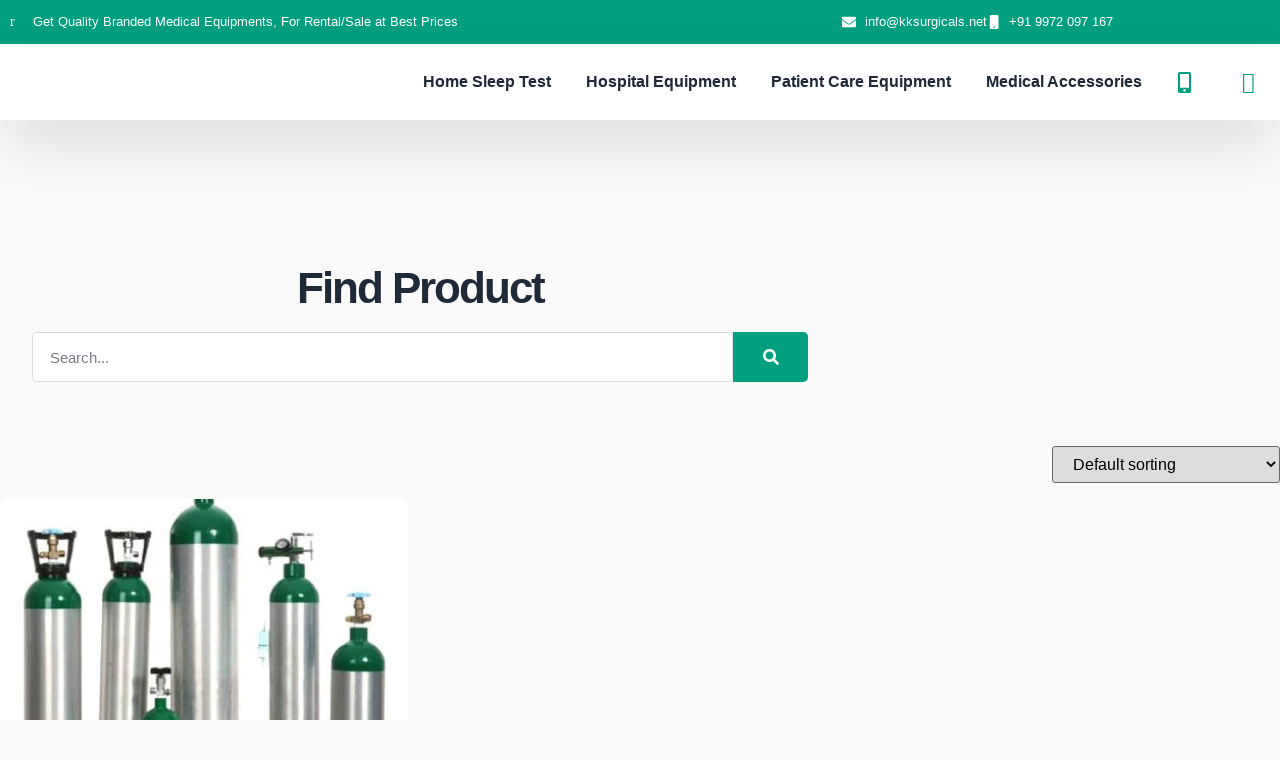

--- FILE ---
content_type: text/html; charset=UTF-8
request_url: https://kksurgicals.net/product-category/patient-care-equipment/respiratory-equipment/oxygen-cylinders/
body_size: 28088
content:
<!doctype html>
<html lang="en-US">
<head>
	<meta charset="UTF-8">
	<meta name="viewport" content="width=device-width, initial-scale=1">
	<link rel="profile" href="https://gmpg.org/xfn/11">
	<title>Oxygen Cylinders &#8211; KK Surgicals</title>
<meta name='robots' content='max-image-preview:large' />
<link rel="alternate" type="application/rss+xml" title="KK Surgicals &raquo; Feed" href="https://kksurgicals.net/feed/" />
<link rel="alternate" type="application/rss+xml" title="KK Surgicals &raquo; Comments Feed" href="https://kksurgicals.net/comments/feed/" />
<link rel="alternate" type="application/rss+xml" title="KK Surgicals &raquo; Oxygen Cylinders Category Feed" href="https://kksurgicals.net/product-category/patient-care-equipment/respiratory-equipment/oxygen-cylinders/feed/" />
<link rel="alternate" type="application/rss+xml" title="KK Surgicals &raquo; Stories Feed" href="https://kksurgicals.net/web-stories/feed/"><style id='wp-img-auto-sizes-contain-inline-css'>
img:is([sizes=auto i],[sizes^="auto," i]){contain-intrinsic-size:3000px 1500px}
/*# sourceURL=wp-img-auto-sizes-contain-inline-css */
</style>
<style id='wp-emoji-styles-inline-css'>

	img.wp-smiley, img.emoji {
		display: inline !important;
		border: none !important;
		box-shadow: none !important;
		height: 1em !important;
		width: 1em !important;
		margin: 0 0.07em !important;
		vertical-align: -0.1em !important;
		background: none !important;
		padding: 0 !important;
	}
/*# sourceURL=wp-emoji-styles-inline-css */
</style>
<link rel='stylesheet' id='wp-block-library-css' href='https://kksurgicals.net/wp-includes/css/dist/block-library/style.min.css?ver=6.9' media='all' />
<style id='global-styles-inline-css'>
:root{--wp--preset--aspect-ratio--square: 1;--wp--preset--aspect-ratio--4-3: 4/3;--wp--preset--aspect-ratio--3-4: 3/4;--wp--preset--aspect-ratio--3-2: 3/2;--wp--preset--aspect-ratio--2-3: 2/3;--wp--preset--aspect-ratio--16-9: 16/9;--wp--preset--aspect-ratio--9-16: 9/16;--wp--preset--color--black: #000000;--wp--preset--color--cyan-bluish-gray: #abb8c3;--wp--preset--color--white: #ffffff;--wp--preset--color--pale-pink: #f78da7;--wp--preset--color--vivid-red: #cf2e2e;--wp--preset--color--luminous-vivid-orange: #ff6900;--wp--preset--color--luminous-vivid-amber: #fcb900;--wp--preset--color--light-green-cyan: #7bdcb5;--wp--preset--color--vivid-green-cyan: #00d084;--wp--preset--color--pale-cyan-blue: #8ed1fc;--wp--preset--color--vivid-cyan-blue: #0693e3;--wp--preset--color--vivid-purple: #9b51e0;--wp--preset--gradient--vivid-cyan-blue-to-vivid-purple: linear-gradient(135deg,rgb(6,147,227) 0%,rgb(155,81,224) 100%);--wp--preset--gradient--light-green-cyan-to-vivid-green-cyan: linear-gradient(135deg,rgb(122,220,180) 0%,rgb(0,208,130) 100%);--wp--preset--gradient--luminous-vivid-amber-to-luminous-vivid-orange: linear-gradient(135deg,rgb(252,185,0) 0%,rgb(255,105,0) 100%);--wp--preset--gradient--luminous-vivid-orange-to-vivid-red: linear-gradient(135deg,rgb(255,105,0) 0%,rgb(207,46,46) 100%);--wp--preset--gradient--very-light-gray-to-cyan-bluish-gray: linear-gradient(135deg,rgb(238,238,238) 0%,rgb(169,184,195) 100%);--wp--preset--gradient--cool-to-warm-spectrum: linear-gradient(135deg,rgb(74,234,220) 0%,rgb(151,120,209) 20%,rgb(207,42,186) 40%,rgb(238,44,130) 60%,rgb(251,105,98) 80%,rgb(254,248,76) 100%);--wp--preset--gradient--blush-light-purple: linear-gradient(135deg,rgb(255,206,236) 0%,rgb(152,150,240) 100%);--wp--preset--gradient--blush-bordeaux: linear-gradient(135deg,rgb(254,205,165) 0%,rgb(254,45,45) 50%,rgb(107,0,62) 100%);--wp--preset--gradient--luminous-dusk: linear-gradient(135deg,rgb(255,203,112) 0%,rgb(199,81,192) 50%,rgb(65,88,208) 100%);--wp--preset--gradient--pale-ocean: linear-gradient(135deg,rgb(255,245,203) 0%,rgb(182,227,212) 50%,rgb(51,167,181) 100%);--wp--preset--gradient--electric-grass: linear-gradient(135deg,rgb(202,248,128) 0%,rgb(113,206,126) 100%);--wp--preset--gradient--midnight: linear-gradient(135deg,rgb(2,3,129) 0%,rgb(40,116,252) 100%);--wp--preset--font-size--small: 13px;--wp--preset--font-size--medium: 20px;--wp--preset--font-size--large: 36px;--wp--preset--font-size--x-large: 42px;--wp--preset--spacing--20: 0.44rem;--wp--preset--spacing--30: 0.67rem;--wp--preset--spacing--40: 1rem;--wp--preset--spacing--50: 1.5rem;--wp--preset--spacing--60: 2.25rem;--wp--preset--spacing--70: 3.38rem;--wp--preset--spacing--80: 5.06rem;--wp--preset--shadow--natural: 6px 6px 9px rgba(0, 0, 0, 0.2);--wp--preset--shadow--deep: 12px 12px 50px rgba(0, 0, 0, 0.4);--wp--preset--shadow--sharp: 6px 6px 0px rgba(0, 0, 0, 0.2);--wp--preset--shadow--outlined: 6px 6px 0px -3px rgb(255, 255, 255), 6px 6px rgb(0, 0, 0);--wp--preset--shadow--crisp: 6px 6px 0px rgb(0, 0, 0);}:root { --wp--style--global--content-size: 800px;--wp--style--global--wide-size: 1200px; }:where(body) { margin: 0; }.wp-site-blocks > .alignleft { float: left; margin-right: 2em; }.wp-site-blocks > .alignright { float: right; margin-left: 2em; }.wp-site-blocks > .aligncenter { justify-content: center; margin-left: auto; margin-right: auto; }:where(.wp-site-blocks) > * { margin-block-start: 24px; margin-block-end: 0; }:where(.wp-site-blocks) > :first-child { margin-block-start: 0; }:where(.wp-site-blocks) > :last-child { margin-block-end: 0; }:root { --wp--style--block-gap: 24px; }:root :where(.is-layout-flow) > :first-child{margin-block-start: 0;}:root :where(.is-layout-flow) > :last-child{margin-block-end: 0;}:root :where(.is-layout-flow) > *{margin-block-start: 24px;margin-block-end: 0;}:root :where(.is-layout-constrained) > :first-child{margin-block-start: 0;}:root :where(.is-layout-constrained) > :last-child{margin-block-end: 0;}:root :where(.is-layout-constrained) > *{margin-block-start: 24px;margin-block-end: 0;}:root :where(.is-layout-flex){gap: 24px;}:root :where(.is-layout-grid){gap: 24px;}.is-layout-flow > .alignleft{float: left;margin-inline-start: 0;margin-inline-end: 2em;}.is-layout-flow > .alignright{float: right;margin-inline-start: 2em;margin-inline-end: 0;}.is-layout-flow > .aligncenter{margin-left: auto !important;margin-right: auto !important;}.is-layout-constrained > .alignleft{float: left;margin-inline-start: 0;margin-inline-end: 2em;}.is-layout-constrained > .alignright{float: right;margin-inline-start: 2em;margin-inline-end: 0;}.is-layout-constrained > .aligncenter{margin-left: auto !important;margin-right: auto !important;}.is-layout-constrained > :where(:not(.alignleft):not(.alignright):not(.alignfull)){max-width: var(--wp--style--global--content-size);margin-left: auto !important;margin-right: auto !important;}.is-layout-constrained > .alignwide{max-width: var(--wp--style--global--wide-size);}body .is-layout-flex{display: flex;}.is-layout-flex{flex-wrap: wrap;align-items: center;}.is-layout-flex > :is(*, div){margin: 0;}body .is-layout-grid{display: grid;}.is-layout-grid > :is(*, div){margin: 0;}body{padding-top: 0px;padding-right: 0px;padding-bottom: 0px;padding-left: 0px;}a:where(:not(.wp-element-button)){text-decoration: underline;}:root :where(.wp-element-button, .wp-block-button__link){background-color: #32373c;border-width: 0;color: #fff;font-family: inherit;font-size: inherit;font-style: inherit;font-weight: inherit;letter-spacing: inherit;line-height: inherit;padding-top: calc(0.667em + 2px);padding-right: calc(1.333em + 2px);padding-bottom: calc(0.667em + 2px);padding-left: calc(1.333em + 2px);text-decoration: none;text-transform: inherit;}.has-black-color{color: var(--wp--preset--color--black) !important;}.has-cyan-bluish-gray-color{color: var(--wp--preset--color--cyan-bluish-gray) !important;}.has-white-color{color: var(--wp--preset--color--white) !important;}.has-pale-pink-color{color: var(--wp--preset--color--pale-pink) !important;}.has-vivid-red-color{color: var(--wp--preset--color--vivid-red) !important;}.has-luminous-vivid-orange-color{color: var(--wp--preset--color--luminous-vivid-orange) !important;}.has-luminous-vivid-amber-color{color: var(--wp--preset--color--luminous-vivid-amber) !important;}.has-light-green-cyan-color{color: var(--wp--preset--color--light-green-cyan) !important;}.has-vivid-green-cyan-color{color: var(--wp--preset--color--vivid-green-cyan) !important;}.has-pale-cyan-blue-color{color: var(--wp--preset--color--pale-cyan-blue) !important;}.has-vivid-cyan-blue-color{color: var(--wp--preset--color--vivid-cyan-blue) !important;}.has-vivid-purple-color{color: var(--wp--preset--color--vivid-purple) !important;}.has-black-background-color{background-color: var(--wp--preset--color--black) !important;}.has-cyan-bluish-gray-background-color{background-color: var(--wp--preset--color--cyan-bluish-gray) !important;}.has-white-background-color{background-color: var(--wp--preset--color--white) !important;}.has-pale-pink-background-color{background-color: var(--wp--preset--color--pale-pink) !important;}.has-vivid-red-background-color{background-color: var(--wp--preset--color--vivid-red) !important;}.has-luminous-vivid-orange-background-color{background-color: var(--wp--preset--color--luminous-vivid-orange) !important;}.has-luminous-vivid-amber-background-color{background-color: var(--wp--preset--color--luminous-vivid-amber) !important;}.has-light-green-cyan-background-color{background-color: var(--wp--preset--color--light-green-cyan) !important;}.has-vivid-green-cyan-background-color{background-color: var(--wp--preset--color--vivid-green-cyan) !important;}.has-pale-cyan-blue-background-color{background-color: var(--wp--preset--color--pale-cyan-blue) !important;}.has-vivid-cyan-blue-background-color{background-color: var(--wp--preset--color--vivid-cyan-blue) !important;}.has-vivid-purple-background-color{background-color: var(--wp--preset--color--vivid-purple) !important;}.has-black-border-color{border-color: var(--wp--preset--color--black) !important;}.has-cyan-bluish-gray-border-color{border-color: var(--wp--preset--color--cyan-bluish-gray) !important;}.has-white-border-color{border-color: var(--wp--preset--color--white) !important;}.has-pale-pink-border-color{border-color: var(--wp--preset--color--pale-pink) !important;}.has-vivid-red-border-color{border-color: var(--wp--preset--color--vivid-red) !important;}.has-luminous-vivid-orange-border-color{border-color: var(--wp--preset--color--luminous-vivid-orange) !important;}.has-luminous-vivid-amber-border-color{border-color: var(--wp--preset--color--luminous-vivid-amber) !important;}.has-light-green-cyan-border-color{border-color: var(--wp--preset--color--light-green-cyan) !important;}.has-vivid-green-cyan-border-color{border-color: var(--wp--preset--color--vivid-green-cyan) !important;}.has-pale-cyan-blue-border-color{border-color: var(--wp--preset--color--pale-cyan-blue) !important;}.has-vivid-cyan-blue-border-color{border-color: var(--wp--preset--color--vivid-cyan-blue) !important;}.has-vivid-purple-border-color{border-color: var(--wp--preset--color--vivid-purple) !important;}.has-vivid-cyan-blue-to-vivid-purple-gradient-background{background: var(--wp--preset--gradient--vivid-cyan-blue-to-vivid-purple) !important;}.has-light-green-cyan-to-vivid-green-cyan-gradient-background{background: var(--wp--preset--gradient--light-green-cyan-to-vivid-green-cyan) !important;}.has-luminous-vivid-amber-to-luminous-vivid-orange-gradient-background{background: var(--wp--preset--gradient--luminous-vivid-amber-to-luminous-vivid-orange) !important;}.has-luminous-vivid-orange-to-vivid-red-gradient-background{background: var(--wp--preset--gradient--luminous-vivid-orange-to-vivid-red) !important;}.has-very-light-gray-to-cyan-bluish-gray-gradient-background{background: var(--wp--preset--gradient--very-light-gray-to-cyan-bluish-gray) !important;}.has-cool-to-warm-spectrum-gradient-background{background: var(--wp--preset--gradient--cool-to-warm-spectrum) !important;}.has-blush-light-purple-gradient-background{background: var(--wp--preset--gradient--blush-light-purple) !important;}.has-blush-bordeaux-gradient-background{background: var(--wp--preset--gradient--blush-bordeaux) !important;}.has-luminous-dusk-gradient-background{background: var(--wp--preset--gradient--luminous-dusk) !important;}.has-pale-ocean-gradient-background{background: var(--wp--preset--gradient--pale-ocean) !important;}.has-electric-grass-gradient-background{background: var(--wp--preset--gradient--electric-grass) !important;}.has-midnight-gradient-background{background: var(--wp--preset--gradient--midnight) !important;}.has-small-font-size{font-size: var(--wp--preset--font-size--small) !important;}.has-medium-font-size{font-size: var(--wp--preset--font-size--medium) !important;}.has-large-font-size{font-size: var(--wp--preset--font-size--large) !important;}.has-x-large-font-size{font-size: var(--wp--preset--font-size--x-large) !important;}
:root :where(.wp-block-pullquote){font-size: 1.5em;line-height: 1.6;}
/*# sourceURL=global-styles-inline-css */
</style>
<link rel='stylesheet' id='woocommerce-layout-css' href='https://kksurgicals.net/wp-content/plugins/woocommerce/assets/css/woocommerce-layout.css?ver=10.4.3' media='all' />
<link rel='stylesheet' id='woocommerce-smallscreen-css' href='https://kksurgicals.net/wp-content/plugins/woocommerce/assets/css/woocommerce-smallscreen.css?ver=10.4.3' media='only screen and (max-width: 768px)' />
<link rel='stylesheet' id='woocommerce-general-css' href='https://kksurgicals.net/wp-content/plugins/woocommerce/assets/css/woocommerce.css?ver=10.4.3' media='all' />
<style id='woocommerce-inline-inline-css'>
.woocommerce form .form-row .required { visibility: visible; }
/*# sourceURL=woocommerce-inline-inline-css */
</style>
<link rel='stylesheet' id='hello-elementor-css' href='https://kksurgicals.net/wp-content/themes/hello-elementor/assets/css/reset.css?ver=3.4.5' media='all' />
<link rel='stylesheet' id='hello-elementor-theme-style-css' href='https://kksurgicals.net/wp-content/themes/hello-elementor/assets/css/theme.css?ver=3.4.5' media='all' />
<link rel='stylesheet' id='hello-elementor-header-footer-css' href='https://kksurgicals.net/wp-content/themes/hello-elementor/assets/css/header-footer.css?ver=3.4.5' media='all' />
<link rel='stylesheet' id='elementor-frontend-css' href='https://kksurgicals.net/wp-content/plugins/elementor/assets/css/frontend.min.css?ver=3.34.1' media='all' />
<link rel='stylesheet' id='elementor-post-2474-css' href='https://kksurgicals.net/wp-content/uploads/elementor/css/post-2474.css?ver=1767802838' media='all' />
<link rel='stylesheet' id='widget-icon-list-css' href='https://kksurgicals.net/wp-content/plugins/elementor/assets/css/widget-icon-list.min.css?ver=3.34.1' media='all' />
<link rel='stylesheet' id='widget-image-css' href='https://kksurgicals.net/wp-content/plugins/elementor/assets/css/widget-image.min.css?ver=3.34.1' media='all' />
<link rel='stylesheet' id='widget-nav-menu-css' href='https://kksurgicals.net/wp-content/plugins/elementor-pro/assets/css/widget-nav-menu.min.css?ver=3.34.0' media='all' />
<link rel='stylesheet' id='widget-heading-css' href='https://kksurgicals.net/wp-content/plugins/elementor/assets/css/widget-heading.min.css?ver=3.34.1' media='all' />
<link rel='stylesheet' id='widget-form-css' href='https://kksurgicals.net/wp-content/plugins/elementor-pro/assets/css/widget-form.min.css?ver=3.34.0' media='all' />
<link rel='stylesheet' id='e-animation-float-css' href='https://kksurgicals.net/wp-content/plugins/elementor/assets/lib/animations/styles/e-animation-float.min.css?ver=3.34.1' media='all' />
<link rel='stylesheet' id='widget-social-icons-css' href='https://kksurgicals.net/wp-content/plugins/elementor/assets/css/widget-social-icons.min.css?ver=3.34.1' media='all' />
<link rel='stylesheet' id='e-apple-webkit-css' href='https://kksurgicals.net/wp-content/plugins/elementor/assets/css/conditionals/apple-webkit.min.css?ver=3.34.1' media='all' />
<link rel='stylesheet' id='widget-search-form-css' href='https://kksurgicals.net/wp-content/plugins/elementor-pro/assets/css/widget-search-form.min.css?ver=3.34.0' media='all' />
<link rel='stylesheet' id='widget-woocommerce-products-css' href='https://kksurgicals.net/wp-content/plugins/elementor-pro/assets/css/widget-woocommerce-products.min.css?ver=3.34.0' media='all' />
<link rel='stylesheet' id='widget-woocommerce-products-archive-css' href='https://kksurgicals.net/wp-content/plugins/elementor-pro/assets/css/widget-woocommerce-products-archive.min.css?ver=3.34.0' media='all' />
<link rel='stylesheet' id='e-animation-fadeInRight-css' href='https://kksurgicals.net/wp-content/plugins/elementor/assets/lib/animations/styles/fadeInRight.min.css?ver=3.34.1' media='all' />
<link rel='stylesheet' id='e-animation-fadeIn-css' href='https://kksurgicals.net/wp-content/plugins/elementor/assets/lib/animations/styles/fadeIn.min.css?ver=3.34.1' media='all' />
<link rel='stylesheet' id='swiper-css' href='https://kksurgicals.net/wp-content/plugins/elementor/assets/lib/swiper/v8/css/swiper.min.css?ver=8.4.5' media='all' />
<link rel='stylesheet' id='e-swiper-css' href='https://kksurgicals.net/wp-content/plugins/elementor/assets/css/conditionals/e-swiper.min.css?ver=3.34.1' media='all' />
<link rel='stylesheet' id='widget-testimonial-carousel-css' href='https://kksurgicals.net/wp-content/plugins/elementor-pro/assets/css/widget-testimonial-carousel.min.css?ver=3.34.0' media='all' />
<link rel='stylesheet' id='widget-carousel-module-base-css' href='https://kksurgicals.net/wp-content/plugins/elementor-pro/assets/css/widget-carousel-module-base.min.css?ver=3.34.0' media='all' />
<link rel='stylesheet' id='e-animation-fadeInLeft-css' href='https://kksurgicals.net/wp-content/plugins/elementor/assets/lib/animations/styles/fadeInLeft.min.css?ver=3.34.1' media='all' />
<link rel='stylesheet' id='widget-icon-box-css' href='https://kksurgicals.net/wp-content/plugins/elementor/assets/css/widget-icon-box.min.css?ver=3.34.1' media='all' />
<link rel='stylesheet' id='widget-image-carousel-css' href='https://kksurgicals.net/wp-content/plugins/elementor/assets/css/widget-image-carousel.min.css?ver=3.34.1' media='all' />
<link rel='stylesheet' id='elementor-post-2534-css' href='https://kksurgicals.net/wp-content/uploads/elementor/css/post-2534.css?ver=1767801880' media='all' />
<link rel='stylesheet' id='elementor-post-2507-css' href='https://kksurgicals.net/wp-content/uploads/elementor/css/post-2507.css?ver=1767801880' media='all' />
<link rel='stylesheet' id='elementor-post-2512-css' href='https://kksurgicals.net/wp-content/uploads/elementor/css/post-2512.css?ver=1767802947' media='all' />
<link rel='stylesheet' id='ekit-widget-styles-css' href='https://kksurgicals.net/wp-content/plugins/elementskit-lite/widgets/init/assets/css/widget-styles.css?ver=3.7.8' media='all' />
<link rel='stylesheet' id='ekit-responsive-css' href='https://kksurgicals.net/wp-content/plugins/elementskit-lite/widgets/init/assets/css/responsive.css?ver=3.7.8' media='all' />
<link rel='stylesheet' id='elementor-gf-local-opensans-css' href='http://kksurgicals.net/wp-content/uploads/elementor/google-fonts/css/opensans.css?ver=1747344408' media='all' />
<link rel='stylesheet' id='elementor-gf-local-inter-css' href='http://kksurgicals.net/wp-content/uploads/elementor/google-fonts/css/inter.css?ver=1747344416' media='all' />
<link rel='stylesheet' id='elementor-icons-skb_cife-elegant-icon-css' href='https://kksurgicals.net/wp-content/plugins/skyboot-custom-icons-for-elementor/assets/css/elegant.css?ver=1.1.0' media='all' />
<link rel='stylesheet' id='elementor-icons-skb_cife-icofont-icon-css' href='https://kksurgicals.net/wp-content/plugins/skyboot-custom-icons-for-elementor/assets/css/icofont.min.css?ver=1.1.0' media='all' />
<link rel='stylesheet' id='elementor-icons-ekiticons-css' href='https://kksurgicals.net/wp-content/plugins/elementskit-lite/modules/elementskit-icon-pack/assets/css/ekiticons.css?ver=3.7.8' media='all' />
<link rel='stylesheet' id='elementor-icons-skb_cife-materialdesign-icon-css' href='https://kksurgicals.net/wp-content/plugins/skyboot-custom-icons-for-elementor/assets/css/materialdesignicons.min.css?ver=1.1.0' media='all' />
<script src="https://kksurgicals.net/wp-includes/js/jquery/jquery.min.js?ver=3.7.1" id="jquery-core-js"></script>
<script src="https://kksurgicals.net/wp-includes/js/jquery/jquery-migrate.min.js?ver=3.4.1" id="jquery-migrate-js"></script>
<script src="https://kksurgicals.net/wp-content/plugins/woocommerce/assets/js/jquery-blockui/jquery.blockUI.min.js?ver=2.7.0-wc.10.4.3" id="wc-jquery-blockui-js" defer data-wp-strategy="defer"></script>
<script id="wc-add-to-cart-js-extra">
var wc_add_to_cart_params = {"ajax_url":"/wp-admin/admin-ajax.php","wc_ajax_url":"/?wc-ajax=%%endpoint%%","i18n_view_cart":"View cart","cart_url":"https://kksurgicals.net","is_cart":"","cart_redirect_after_add":"no"};
//# sourceURL=wc-add-to-cart-js-extra
</script>
<script src="https://kksurgicals.net/wp-content/plugins/woocommerce/assets/js/frontend/add-to-cart.min.js?ver=10.4.3" id="wc-add-to-cart-js" defer data-wp-strategy="defer"></script>
<script src="https://kksurgicals.net/wp-content/plugins/woocommerce/assets/js/js-cookie/js.cookie.min.js?ver=2.1.4-wc.10.4.3" id="wc-js-cookie-js" defer data-wp-strategy="defer"></script>
<script id="woocommerce-js-extra">
var woocommerce_params = {"ajax_url":"/wp-admin/admin-ajax.php","wc_ajax_url":"/?wc-ajax=%%endpoint%%","i18n_password_show":"Show password","i18n_password_hide":"Hide password"};
//# sourceURL=woocommerce-js-extra
</script>
<script src="https://kksurgicals.net/wp-content/plugins/woocommerce/assets/js/frontend/woocommerce.min.js?ver=10.4.3" id="woocommerce-js" defer data-wp-strategy="defer"></script>
<link rel="https://api.w.org/" href="https://kksurgicals.net/wp-json/" /><link rel="alternate" title="JSON" type="application/json" href="https://kksurgicals.net/wp-json/wp/v2/product_cat/26" /><link rel="EditURI" type="application/rsd+xml" title="RSD" href="https://kksurgicals.net/xmlrpc.php?rsd" />
<meta name="generator" content="WordPress 6.9" />
<meta name="generator" content="WooCommerce 10.4.3" />
	<noscript><style>.woocommerce-product-gallery{ opacity: 1 !important; }</style></noscript>
	<meta name="generator" content="Elementor 3.34.1; features: e_font_icon_svg, additional_custom_breakpoints; settings: css_print_method-external, google_font-enabled, font_display-swap">
			<style>
				.e-con.e-parent:nth-of-type(n+4):not(.e-lazyloaded):not(.e-no-lazyload),
				.e-con.e-parent:nth-of-type(n+4):not(.e-lazyloaded):not(.e-no-lazyload) * {
					background-image: none !important;
				}
				@media screen and (max-height: 1024px) {
					.e-con.e-parent:nth-of-type(n+3):not(.e-lazyloaded):not(.e-no-lazyload),
					.e-con.e-parent:nth-of-type(n+3):not(.e-lazyloaded):not(.e-no-lazyload) * {
						background-image: none !important;
					}
				}
				@media screen and (max-height: 640px) {
					.e-con.e-parent:nth-of-type(n+2):not(.e-lazyloaded):not(.e-no-lazyload),
					.e-con.e-parent:nth-of-type(n+2):not(.e-lazyloaded):not(.e-no-lazyload) * {
						background-image: none !important;
					}
				}
			</style>
			<link rel="icon" href="https://kksurgicals.net/wp-content/uploads/2021/03/cropped-Untitled-design-33-1-32x32.png" sizes="32x32" />
<link rel="icon" href="https://kksurgicals.net/wp-content/uploads/2021/03/cropped-Untitled-design-33-1-192x192.png" sizes="192x192" />
<link rel="apple-touch-icon" href="https://kksurgicals.net/wp-content/uploads/2021/03/cropped-Untitled-design-33-1-180x180.png" />
<meta name="msapplication-TileImage" content="https://kksurgicals.net/wp-content/uploads/2021/03/cropped-Untitled-design-33-1-270x270.png" />
</head>
<body class="archive tax-product_cat term-oxygen-cylinders term-26 wp-embed-responsive wp-theme-hello-elementor theme-hello-elementor woocommerce woocommerce-page woocommerce-no-js hello-elementor-default elementor-page-2512 elementor-default elementor-template-full-width elementor-kit-2474">


<a class="skip-link screen-reader-text" href="#content">Skip to content</a>

		<header data-elementor-type="header" data-elementor-id="2534" class="elementor elementor-2534 elementor-location-header" data-elementor-post-type="elementor_library">
					<section class="elementor-section elementor-top-section elementor-element elementor-element-62216153 elementor-section-content-middle elementor-section-boxed elementor-section-height-default elementor-section-height-default" data-id="62216153" data-element_type="section" data-settings="{&quot;background_background&quot;:&quot;classic&quot;}">
						<div class="elementor-container elementor-column-gap-default">
					<div class="elementor-column elementor-col-50 elementor-top-column elementor-element elementor-element-4db65e3f" data-id="4db65e3f" data-element_type="column">
			<div class="elementor-widget-wrap elementor-element-populated">
						<div class="elementor-element elementor-element-7d0964c5 elementor-icon-list--layout-traditional elementor-list-item-link-full_width elementor-widget elementor-widget-icon-list" data-id="7d0964c5" data-element_type="widget" data-widget_type="icon-list.default">
				<div class="elementor-widget-container">
							<ul class="elementor-icon-list-items">
							<li class="elementor-icon-list-item">
											<span class="elementor-icon-list-icon">
							<i aria-hidden="true" class=" icon_error-circle_alt"></i>						</span>
										<span class="elementor-icon-list-text">Get Quality Branded Medical Equipments, For Rental/Sale at Best Prices</span>
									</li>
						</ul>
						</div>
				</div>
					</div>
		</div>
				<div class="elementor-column elementor-col-50 elementor-top-column elementor-element elementor-element-3ee9589b elementor-hidden-mobile" data-id="3ee9589b" data-element_type="column">
			<div class="elementor-widget-wrap elementor-element-populated">
						<div class="elementor-element elementor-element-76690ca9 elementor-icon-list--layout-inline elementor-align-end elementor-list-item-link-full_width elementor-widget elementor-widget-icon-list" data-id="76690ca9" data-element_type="widget" data-widget_type="icon-list.default">
				<div class="elementor-widget-container">
							<ul class="elementor-icon-list-items elementor-inline-items">
							<li class="elementor-icon-list-item elementor-inline-item">
											<a href="mailto:info@kksurgicals.net">

												<span class="elementor-icon-list-icon">
							<svg aria-hidden="true" class="e-font-icon-svg e-fas-envelope" viewBox="0 0 512 512" xmlns="http://www.w3.org/2000/svg"><path d="M502.3 190.8c3.9-3.1 9.7-.2 9.7 4.7V400c0 26.5-21.5 48-48 48H48c-26.5 0-48-21.5-48-48V195.6c0-5 5.7-7.8 9.7-4.7 22.4 17.4 52.1 39.5 154.1 113.6 21.1 15.4 56.7 47.8 92.2 47.6 35.7.3 72-32.8 92.3-47.6 102-74.1 131.6-96.3 154-113.7zM256 320c23.2.4 56.6-29.2 73.4-41.4 132.7-96.3 142.8-104.7 173.4-128.7 5.8-4.5 9.2-11.5 9.2-18.9v-19c0-26.5-21.5-48-48-48H48C21.5 64 0 85.5 0 112v19c0 7.4 3.4 14.3 9.2 18.9 30.6 23.9 40.7 32.4 173.4 128.7 16.8 12.2 50.2 41.8 73.4 41.4z"></path></svg>						</span>
										<span class="elementor-icon-list-text">info@kksurgicals.net</span>
											</a>
									</li>
								<li class="elementor-icon-list-item elementor-inline-item">
											<a href="tel:9972097167">

												<span class="elementor-icon-list-icon">
							<svg aria-hidden="true" class="e-font-icon-svg e-fas-mobile" viewBox="0 0 320 512" xmlns="http://www.w3.org/2000/svg"><path d="M272 0H48C21.5 0 0 21.5 0 48v416c0 26.5 21.5 48 48 48h224c26.5 0 48-21.5 48-48V48c0-26.5-21.5-48-48-48zM160 480c-17.7 0-32-14.3-32-32s14.3-32 32-32 32 14.3 32 32-14.3 32-32 32z"></path></svg>						</span>
										<span class="elementor-icon-list-text">+91 9972 097 167</span>
											</a>
									</li>
						</ul>
						</div>
				</div>
					</div>
		</div>
					</div>
		</section>
				<section class="elementor-section elementor-top-section elementor-element elementor-element-22865e4f elementor-section-content-middle elementor-section-boxed elementor-section-height-default elementor-section-height-default" data-id="22865e4f" data-element_type="section" data-settings="{&quot;background_background&quot;:&quot;classic&quot;}">
							<div class="elementor-background-overlay"></div>
							<div class="elementor-container elementor-column-gap-default">
					<div class="elementor-column elementor-col-50 elementor-top-column elementor-element elementor-element-7d863cb2" data-id="7d863cb2" data-element_type="column">
			<div class="elementor-widget-wrap elementor-element-populated">
						<section class="elementor-section elementor-inner-section elementor-element elementor-element-6ffe2ca5 elementor-section-content-middle elementor-reverse-tablet elementor-reverse-mobile elementor-section-boxed elementor-section-height-default elementor-section-height-default" data-id="6ffe2ca5" data-element_type="section">
						<div class="elementor-container elementor-column-gap-default">
					<div class="elementor-column elementor-col-50 elementor-inner-column elementor-element elementor-element-2dce7d82" data-id="2dce7d82" data-element_type="column">
			<div class="elementor-widget-wrap elementor-element-populated">
						<div class="elementor-element elementor-element-2be0d450 elementor-widget__width-inherit elementor-widget elementor-widget-image" data-id="2be0d450" data-element_type="widget" data-widget_type="image.default">
				<div class="elementor-widget-container">
																<a href="https://kksurgicals.net">
							<img fetchpriority="high" width="946" height="420" src="https://kksurgicals.net/wp-content/uploads/2024/02/KK-Surgical.png" class="attachment-full size-full wp-image-2581" alt="" srcset="https://kksurgicals.net/wp-content/uploads/2024/02/KK-Surgical.png 946w, https://kksurgicals.net/wp-content/uploads/2024/02/KK-Surgical-300x133.png 300w, https://kksurgicals.net/wp-content/uploads/2024/02/KK-Surgical-768x341.png 768w, https://kksurgicals.net/wp-content/uploads/2024/02/KK-Surgical-800x355.png 800w" sizes="(max-width: 946px) 100vw, 946px" />								</a>
															</div>
				</div>
					</div>
		</div>
				<div class="elementor-column elementor-col-50 elementor-inner-column elementor-element elementor-element-8232283" data-id="8232283" data-element_type="column">
			<div class="elementor-widget-wrap elementor-element-populated">
						<div class="elementor-element elementor-element-10851dd5 elementor-nav-menu__align-end elementor-nav-menu--stretch elementor-nav-menu--dropdown-tablet elementor-nav-menu__text-align-aside elementor-nav-menu--toggle elementor-nav-menu--burger elementor-widget elementor-widget-nav-menu" data-id="10851dd5" data-element_type="widget" data-settings="{&quot;submenu_icon&quot;:{&quot;value&quot;:&quot;&lt;svg aria-hidden=\&quot;true\&quot; class=\&quot;e-font-icon-svg e-fas-angle-down\&quot; viewBox=\&quot;0 0 320 512\&quot; xmlns=\&quot;http:\/\/www.w3.org\/2000\/svg\&quot;&gt;&lt;path d=\&quot;M143 352.3L7 216.3c-9.4-9.4-9.4-24.6 0-33.9l22.6-22.6c9.4-9.4 24.6-9.4 33.9 0l96.4 96.4 96.4-96.4c9.4-9.4 24.6-9.4 33.9 0l22.6 22.6c9.4 9.4 9.4 24.6 0 33.9l-136 136c-9.2 9.4-24.4 9.4-33.8 0z\&quot;&gt;&lt;\/path&gt;&lt;\/svg&gt;&quot;,&quot;library&quot;:&quot;fa-solid&quot;},&quot;full_width&quot;:&quot;stretch&quot;,&quot;layout&quot;:&quot;horizontal&quot;,&quot;toggle&quot;:&quot;burger&quot;}" data-widget_type="nav-menu.default">
				<div class="elementor-widget-container">
								<nav aria-label="Menu" class="elementor-nav-menu--main elementor-nav-menu__container elementor-nav-menu--layout-horizontal e--pointer-none">
				<ul id="menu-1-10851dd5" class="elementor-nav-menu"><li class="menu-item menu-item-type-taxonomy menu-item-object-product_cat menu-item-has-children menu-item-1256"><a href="https://kksurgicals.net/product-category/sleep-care/" class="elementor-item">Home Sleep Test</a>
<ul class="sub-menu elementor-nav-menu--dropdown">
	<li class="menu-item menu-item-type-taxonomy menu-item-object-product_cat menu-item-1254"><a href="https://kksurgicals.net/product-category/sleep-care/type-2/" class="elementor-sub-item">Level-2</a></li>
	<li class="menu-item menu-item-type-taxonomy menu-item-object-product_cat menu-item-1255"><a href="https://kksurgicals.net/product-category/sleep-care/type-3/" class="elementor-sub-item">Level-3</a></li>
	<li class="menu-item menu-item-type-taxonomy menu-item-object-product_cat menu-item-1257"><a href="https://kksurgicals.net/product-category/sleep-care/cpap/" class="elementor-sub-item">CPAP</a></li>
</ul>
</li>
<li class="menu-item menu-item-type-taxonomy menu-item-object-product_cat menu-item-has-children menu-item-491"><a href="https://kksurgicals.net/product-category/hospital-equipment/" class="elementor-item">Hospital Equipment</a>
<ul class="sub-menu elementor-nav-menu--dropdown">
	<li class="menu-item menu-item-type-taxonomy menu-item-object-product_cat menu-item-has-children menu-item-492"><a href="https://kksurgicals.net/product-category/hospital-equipment/icu-equipment/" class="elementor-sub-item">ICU Equipment</a>
	<ul class="sub-menu elementor-nav-menu--dropdown">
		<li class="menu-item menu-item-type-taxonomy menu-item-object-product_cat menu-item-493"><a href="https://kksurgicals.net/product-category/hospital-equipment/icu-equipment/cardiac-monitors/" class="elementor-sub-item">Cardiac Monitors</a></li>
		<li class="menu-item menu-item-type-taxonomy menu-item-object-product_cat menu-item-494"><a href="https://kksurgicals.net/product-category/hospital-equipment/icu-equipment/ecg-machines/" class="elementor-sub-item">ECG Machines</a></li>
		<li class="menu-item menu-item-type-taxonomy menu-item-object-product_cat menu-item-496"><a href="https://kksurgicals.net/product-category/hospital-equipment/icu-equipment/icu-cot/" class="elementor-sub-item">ICU Cot</a></li>
		<li class="menu-item menu-item-type-taxonomy menu-item-object-product_cat menu-item-497"><a href="https://kksurgicals.net/product-category/hospital-equipment/icu-equipment/infusion-pumps/" class="elementor-sub-item">Infusion Pumps</a></li>
		<li class="menu-item menu-item-type-taxonomy menu-item-object-product_cat menu-item-498"><a href="https://kksurgicals.net/product-category/hospital-equipment/icu-equipment/syringe-pump-icu-equipment/" class="elementor-sub-item">Syringe Pump</a></li>
		<li class="menu-item menu-item-type-taxonomy menu-item-object-product_cat menu-item-495"><a href="https://kksurgicals.net/product-category/hospital-equipment/icu-equipment/icu-accessories/" class="elementor-sub-item">ICU Accessories</a></li>
		<li class="menu-item menu-item-type-taxonomy menu-item-object-product_cat menu-item-503"><a href="https://kksurgicals.net/product-category/hospital-equipment/ot-equipment/hospital-furniture/" class="elementor-sub-item">Hospital Furniture</a></li>
	</ul>
</li>
	<li class="menu-item menu-item-type-taxonomy menu-item-object-product_cat menu-item-has-children menu-item-499"><a href="https://kksurgicals.net/product-category/hospital-equipment/ot-equipment/" class="elementor-sub-item">OT Equipment</a>
	<ul class="sub-menu elementor-nav-menu--dropdown">
		<li class="menu-item menu-item-type-post_type menu-item-object-product menu-item-2425"><a href="https://kksurgicals.net/product/anesthesia-apparatus/" class="elementor-sub-item">Anesthesia Apparatus</a></li>
		<li class="menu-item menu-item-type-post_type menu-item-object-product menu-item-2426"><a href="https://kksurgicals.net/product/anesthesia-workstation/" class="elementor-sub-item">Anesthesia Workstation</a></li>
		<li class="menu-item menu-item-type-post_type menu-item-object-product menu-item-2441"><a href="https://kksurgicals.net/product/autoclave-wing-nut/" class="elementor-sub-item">Autoclave Wing Nut</a></li>
		<li class="menu-item menu-item-type-post_type menu-item-object-product menu-item-2444"><a href="https://kksurgicals.net/product/vertical-autoclave/" class="elementor-sub-item">Vertical Autoclave</a></li>
		<li class="menu-item menu-item-type-post_type menu-item-object-product menu-item-2443"><a href="https://kksurgicals.net/product/horizontal-autoclave/" class="elementor-sub-item">Horizontal Autoclave</a></li>
		<li class="menu-item menu-item-type-post_type menu-item-object-product menu-item-2442"><a href="https://kksurgicals.net/product/nanofog-ulv-fogger/" class="elementor-sub-item">Nanofog ULV Fogger</a></li>
		<li class="menu-item menu-item-type-post_type menu-item-object-product menu-item-2452"><a href="https://kksurgicals.net/product/ot-lights/" class="elementor-sub-item">OT Lights</a></li>
		<li class="menu-item menu-item-type-post_type menu-item-object-product menu-item-2451"><a href="https://kksurgicals.net/product/ot-lights-mobile/" class="elementor-sub-item">OT Lights (Mobile)</a></li>
		<li class="menu-item menu-item-type-post_type menu-item-object-product menu-item-2459"><a href="https://kksurgicals.net/product/manual-ot-table/" class="elementor-sub-item">Manual OT Table</a></li>
		<li class="menu-item menu-item-type-post_type menu-item-object-product menu-item-2458"><a href="https://kksurgicals.net/product/electric-ot-table/" class="elementor-sub-item">Electric OT Table</a></li>
		<li class="menu-item menu-item-type-post_type menu-item-object-product menu-item-2465"><a href="https://kksurgicals.net/product/surgical-instruments/" class="elementor-sub-item">Surgical Instruments</a></li>
	</ul>
</li>
</ul>
</li>
<li class="menu-item menu-item-type-taxonomy menu-item-object-product_cat current-product_cat-ancestor current-menu-ancestor menu-item-has-children menu-item-516"><a href="https://kksurgicals.net/product-category/patient-care-equipment/" class="elementor-item">Patient Care Equipment</a>
<ul class="sub-menu elementor-nav-menu--dropdown">
	<li class="menu-item menu-item-type-taxonomy menu-item-object-product_cat menu-item-has-children menu-item-517"><a href="https://kksurgicals.net/product-category/patient-care-equipment/cardiac-equipment/" class="elementor-sub-item">Cardiac Equipment</a>
	<ul class="sub-menu elementor-nav-menu--dropdown">
		<li class="menu-item menu-item-type-taxonomy menu-item-object-product_cat menu-item-518"><a href="https://kksurgicals.net/product-category/patient-care-equipment/cardiac-equipment/cardiac-monitor/" class="elementor-sub-item">Cardiac Monitor</a></li>
		<li class="menu-item menu-item-type-taxonomy menu-item-object-product_cat menu-item-519"><a href="https://kksurgicals.net/product-category/patient-care-equipment/cardiac-equipment/ecg-holter-abpm-study/" class="elementor-sub-item">ECG holter/abpm study ( 24 hours service)</a></li>
		<li class="menu-item menu-item-type-taxonomy menu-item-object-product_cat menu-item-520"><a href="https://kksurgicals.net/product-category/patient-care-equipment/cardiac-equipment/infusion-pump/" class="elementor-sub-item">Infusion Pump</a></li>
		<li class="menu-item menu-item-type-taxonomy menu-item-object-product_cat menu-item-521"><a href="https://kksurgicals.net/product-category/patient-care-equipment/cardiac-equipment/pulse-oximeter/" class="elementor-sub-item">Pulse Oximeter</a></li>
		<li class="menu-item menu-item-type-taxonomy menu-item-object-product_cat menu-item-522"><a href="https://kksurgicals.net/product-category/patient-care-equipment/cardiac-equipment/syringe-pump/" class="elementor-sub-item">Syringe Pump</a></li>
	</ul>
</li>
	<li class="menu-item menu-item-type-taxonomy menu-item-object-product_cat menu-item-has-children menu-item-523"><a href="https://kksurgicals.net/product-category/patient-care-equipment/mobility-equipment/" class="elementor-sub-item">Mobility/Senior Care</a>
	<ul class="sub-menu elementor-nav-menu--dropdown">
		<li class="menu-item menu-item-type-taxonomy menu-item-object-product_cat menu-item-1241"><a href="https://kksurgicals.net/product-category/patient-care-equipment/mobility-equipment/wheelchair/" class="elementor-sub-item">Wheelchair</a></li>
		<li class="menu-item menu-item-type-taxonomy menu-item-object-product_cat menu-item-524"><a href="https://kksurgicals.net/product-category/patient-care-equipment/mobility-equipment/air-bed/" class="elementor-sub-item">Air Bed</a></li>
		<li class="menu-item menu-item-type-taxonomy menu-item-object-product_cat menu-item-1240"><a href="https://kksurgicals.net/product-category/patient-care-equipment/mobility-equipment/water-bed/" class="elementor-sub-item">Water Bed</a></li>
		<li class="menu-item menu-item-type-taxonomy menu-item-object-product_cat menu-item-525"><a href="https://kksurgicals.net/product-category/patient-care-equipment/mobility-equipment/diaper-underpads/" class="elementor-sub-item">Diaper/Underpads</a></li>
		<li class="menu-item menu-item-type-taxonomy menu-item-object-product_cat menu-item-526"><a href="https://kksurgicals.net/product-category/patient-care-equipment/mobility-equipment/dvt-pumps/" class="elementor-sub-item">DVT Pumps</a></li>
		<li class="menu-item menu-item-type-taxonomy menu-item-object-product_cat menu-item-527"><a href="https://kksurgicals.net/product-category/patient-care-equipment/mobility-equipment/hospital-cot/" class="elementor-sub-item">Hospital Cot</a></li>
		<li class="menu-item menu-item-type-taxonomy menu-item-object-product_cat menu-item-528"><a href="https://kksurgicals.net/product-category/patient-care-equipment/mobility-equipment/section-operators/" class="elementor-sub-item">Section Operators</a></li>
	</ul>
</li>
	<li class="menu-item menu-item-type-taxonomy menu-item-object-product_cat current-product_cat-ancestor current-menu-ancestor current-menu-parent current-product_cat-parent menu-item-has-children menu-item-529"><a href="https://kksurgicals.net/product-category/patient-care-equipment/respiratory-equipment/" class="elementor-sub-item">Respiratory Equipment</a>
	<ul class="sub-menu elementor-nav-menu--dropdown">
		<li class="menu-item menu-item-type-taxonomy menu-item-object-product_cat menu-item-530"><a href="https://kksurgicals.net/product-category/patient-care-equipment/respiratory-equipment/bipap/" class="elementor-sub-item">BIPAP</a></li>
		<li class="menu-item menu-item-type-taxonomy menu-item-object-product_cat menu-item-531"><a href="https://kksurgicals.net/product-category/patient-care-equipment/respiratory-equipment/nebulizers/" class="elementor-sub-item">Nebulizers</a></li>
		<li class="menu-item menu-item-type-taxonomy menu-item-object-product_cat menu-item-532"><a href="https://kksurgicals.net/product-category/patient-care-equipment/respiratory-equipment/oxygen-concentrator/" class="elementor-sub-item">Oxygen Concentrator</a></li>
		<li class="menu-item menu-item-type-taxonomy menu-item-object-product_cat current-menu-item menu-item-533"><a href="https://kksurgicals.net/product-category/patient-care-equipment/respiratory-equipment/oxygen-cylinders/" aria-current="page" class="elementor-sub-item elementor-item-active">Oxygen Cylinders</a></li>
		<li class="menu-item menu-item-type-taxonomy menu-item-object-product_cat menu-item-534"><a href="https://kksurgicals.net/product-category/patient-care-equipment/respiratory-equipment/portable-ventilators/" class="elementor-sub-item">Portable Ventilators</a></li>
	</ul>
</li>
	<li class="menu-item menu-item-type-taxonomy menu-item-object-product_cat menu-item-has-children menu-item-535"><a href="https://kksurgicals.net/product-category/patient-care-equipment/sleep-therapy-equipment/" class="elementor-sub-item">Sleep Therapy Equipment</a>
	<ul class="sub-menu elementor-nav-menu--dropdown">
		<li class="menu-item menu-item-type-taxonomy menu-item-object-product_cat menu-item-536"><a href="https://kksurgicals.net/product-category/patient-care-equipment/sleep-therapy-equipment/auto-cpap/" class="elementor-sub-item">Auto CPAP</a></li>
		<li class="menu-item menu-item-type-taxonomy menu-item-object-product_cat menu-item-537"><a href="https://kksurgicals.net/product-category/patient-care-equipment/sleep-therapy-equipment/full-face-mask/" class="elementor-sub-item">Full Face Mask</a></li>
		<li class="menu-item menu-item-type-taxonomy menu-item-object-product_cat menu-item-538"><a href="https://kksurgicals.net/product-category/patient-care-equipment/sleep-therapy-equipment/nasal-mask/" class="elementor-sub-item">Nasal Mask</a></li>
		<li class="menu-item menu-item-type-taxonomy menu-item-object-product_cat menu-item-539"><a href="https://kksurgicals.net/product-category/patient-care-equipment/sleep-therapy-equipment/nasal-pillow-mask/" class="elementor-sub-item">Nasal Pillow Mask</a></li>
	</ul>
</li>
</ul>
</li>
<li class="menu-item menu-item-type-taxonomy menu-item-object-product_cat menu-item-has-children menu-item-507"><a href="https://kksurgicals.net/product-category/medical-accessories/" class="elementor-item">Medical Accessories</a>
<ul class="sub-menu elementor-nav-menu--dropdown">
	<li class="menu-item menu-item-type-taxonomy menu-item-object-product_cat menu-item-508"><a href="https://kksurgicals.net/product-category/medical-accessories/digital-bp-operator/" class="elementor-sub-item">Digital BP Operator</a></li>
	<li class="menu-item menu-item-type-taxonomy menu-item-object-product_cat menu-item-509"><a href="https://kksurgicals.net/product-category/medical-accessories/gloves/" class="elementor-sub-item">Gloves</a></li>
	<li class="menu-item menu-item-type-taxonomy menu-item-object-product_cat menu-item-510"><a href="https://kksurgicals.net/product-category/medical-accessories/hot-and-cold-bags/" class="elementor-sub-item">Hot and Cold Bags</a></li>
	<li class="menu-item menu-item-type-taxonomy menu-item-object-product_cat menu-item-511"><a href="https://kksurgicals.net/product-category/medical-accessories/oxygen-regulator/" class="elementor-sub-item">Oxygen Regulator</a></li>
	<li class="menu-item menu-item-type-taxonomy menu-item-object-product_cat menu-item-512"><a href="https://kksurgicals.net/product-category/medical-accessories/rehabilitation/" class="elementor-sub-item">Rehabilitation</a></li>
	<li class="menu-item menu-item-type-taxonomy menu-item-object-product_cat menu-item-513"><a href="https://kksurgicals.net/product-category/medical-accessories/steam-inhaler/" class="elementor-sub-item">Steam Inhaler</a></li>
	<li class="menu-item menu-item-type-taxonomy menu-item-object-product_cat menu-item-514"><a href="https://kksurgicals.net/product-category/medical-accessories/sugar-glucometer/" class="elementor-sub-item">Sugar Glucometer</a></li>
	<li class="menu-item menu-item-type-taxonomy menu-item-object-product_cat menu-item-515"><a href="https://kksurgicals.net/product-category/medical-accessories/thermometer/" class="elementor-sub-item">Thermometer</a></li>
</ul>
</li>
</ul>			</nav>
					<div class="elementor-menu-toggle" role="button" tabindex="0" aria-label="Menu Toggle" aria-expanded="false">
			<svg aria-hidden="true" role="presentation" class="elementor-menu-toggle__icon--open e-font-icon-svg e-fas-bars" viewBox="0 0 448 512" xmlns="http://www.w3.org/2000/svg"><path d="M16 132h416c8.837 0 16-7.163 16-16V76c0-8.837-7.163-16-16-16H16C7.163 60 0 67.163 0 76v40c0 8.837 7.163 16 16 16zm0 160h416c8.837 0 16-7.163 16-16v-40c0-8.837-7.163-16-16-16H16c-8.837 0-16 7.163-16 16v40c0 8.837 7.163 16 16 16zm0 160h416c8.837 0 16-7.163 16-16v-40c0-8.837-7.163-16-16-16H16c-8.837 0-16 7.163-16 16v40c0 8.837 7.163 16 16 16z"></path></svg><i aria-hidden="true" role="presentation" class="elementor-menu-toggle__icon--close icofont icofont-close"></i>		</div>
					<nav class="elementor-nav-menu--dropdown elementor-nav-menu__container" aria-hidden="true">
				<ul id="menu-2-10851dd5" class="elementor-nav-menu"><li class="menu-item menu-item-type-taxonomy menu-item-object-product_cat menu-item-has-children menu-item-1256"><a href="https://kksurgicals.net/product-category/sleep-care/" class="elementor-item" tabindex="-1">Home Sleep Test</a>
<ul class="sub-menu elementor-nav-menu--dropdown">
	<li class="menu-item menu-item-type-taxonomy menu-item-object-product_cat menu-item-1254"><a href="https://kksurgicals.net/product-category/sleep-care/type-2/" class="elementor-sub-item" tabindex="-1">Level-2</a></li>
	<li class="menu-item menu-item-type-taxonomy menu-item-object-product_cat menu-item-1255"><a href="https://kksurgicals.net/product-category/sleep-care/type-3/" class="elementor-sub-item" tabindex="-1">Level-3</a></li>
	<li class="menu-item menu-item-type-taxonomy menu-item-object-product_cat menu-item-1257"><a href="https://kksurgicals.net/product-category/sleep-care/cpap/" class="elementor-sub-item" tabindex="-1">CPAP</a></li>
</ul>
</li>
<li class="menu-item menu-item-type-taxonomy menu-item-object-product_cat menu-item-has-children menu-item-491"><a href="https://kksurgicals.net/product-category/hospital-equipment/" class="elementor-item" tabindex="-1">Hospital Equipment</a>
<ul class="sub-menu elementor-nav-menu--dropdown">
	<li class="menu-item menu-item-type-taxonomy menu-item-object-product_cat menu-item-has-children menu-item-492"><a href="https://kksurgicals.net/product-category/hospital-equipment/icu-equipment/" class="elementor-sub-item" tabindex="-1">ICU Equipment</a>
	<ul class="sub-menu elementor-nav-menu--dropdown">
		<li class="menu-item menu-item-type-taxonomy menu-item-object-product_cat menu-item-493"><a href="https://kksurgicals.net/product-category/hospital-equipment/icu-equipment/cardiac-monitors/" class="elementor-sub-item" tabindex="-1">Cardiac Monitors</a></li>
		<li class="menu-item menu-item-type-taxonomy menu-item-object-product_cat menu-item-494"><a href="https://kksurgicals.net/product-category/hospital-equipment/icu-equipment/ecg-machines/" class="elementor-sub-item" tabindex="-1">ECG Machines</a></li>
		<li class="menu-item menu-item-type-taxonomy menu-item-object-product_cat menu-item-496"><a href="https://kksurgicals.net/product-category/hospital-equipment/icu-equipment/icu-cot/" class="elementor-sub-item" tabindex="-1">ICU Cot</a></li>
		<li class="menu-item menu-item-type-taxonomy menu-item-object-product_cat menu-item-497"><a href="https://kksurgicals.net/product-category/hospital-equipment/icu-equipment/infusion-pumps/" class="elementor-sub-item" tabindex="-1">Infusion Pumps</a></li>
		<li class="menu-item menu-item-type-taxonomy menu-item-object-product_cat menu-item-498"><a href="https://kksurgicals.net/product-category/hospital-equipment/icu-equipment/syringe-pump-icu-equipment/" class="elementor-sub-item" tabindex="-1">Syringe Pump</a></li>
		<li class="menu-item menu-item-type-taxonomy menu-item-object-product_cat menu-item-495"><a href="https://kksurgicals.net/product-category/hospital-equipment/icu-equipment/icu-accessories/" class="elementor-sub-item" tabindex="-1">ICU Accessories</a></li>
		<li class="menu-item menu-item-type-taxonomy menu-item-object-product_cat menu-item-503"><a href="https://kksurgicals.net/product-category/hospital-equipment/ot-equipment/hospital-furniture/" class="elementor-sub-item" tabindex="-1">Hospital Furniture</a></li>
	</ul>
</li>
	<li class="menu-item menu-item-type-taxonomy menu-item-object-product_cat menu-item-has-children menu-item-499"><a href="https://kksurgicals.net/product-category/hospital-equipment/ot-equipment/" class="elementor-sub-item" tabindex="-1">OT Equipment</a>
	<ul class="sub-menu elementor-nav-menu--dropdown">
		<li class="menu-item menu-item-type-post_type menu-item-object-product menu-item-2425"><a href="https://kksurgicals.net/product/anesthesia-apparatus/" class="elementor-sub-item" tabindex="-1">Anesthesia Apparatus</a></li>
		<li class="menu-item menu-item-type-post_type menu-item-object-product menu-item-2426"><a href="https://kksurgicals.net/product/anesthesia-workstation/" class="elementor-sub-item" tabindex="-1">Anesthesia Workstation</a></li>
		<li class="menu-item menu-item-type-post_type menu-item-object-product menu-item-2441"><a href="https://kksurgicals.net/product/autoclave-wing-nut/" class="elementor-sub-item" tabindex="-1">Autoclave Wing Nut</a></li>
		<li class="menu-item menu-item-type-post_type menu-item-object-product menu-item-2444"><a href="https://kksurgicals.net/product/vertical-autoclave/" class="elementor-sub-item" tabindex="-1">Vertical Autoclave</a></li>
		<li class="menu-item menu-item-type-post_type menu-item-object-product menu-item-2443"><a href="https://kksurgicals.net/product/horizontal-autoclave/" class="elementor-sub-item" tabindex="-1">Horizontal Autoclave</a></li>
		<li class="menu-item menu-item-type-post_type menu-item-object-product menu-item-2442"><a href="https://kksurgicals.net/product/nanofog-ulv-fogger/" class="elementor-sub-item" tabindex="-1">Nanofog ULV Fogger</a></li>
		<li class="menu-item menu-item-type-post_type menu-item-object-product menu-item-2452"><a href="https://kksurgicals.net/product/ot-lights/" class="elementor-sub-item" tabindex="-1">OT Lights</a></li>
		<li class="menu-item menu-item-type-post_type menu-item-object-product menu-item-2451"><a href="https://kksurgicals.net/product/ot-lights-mobile/" class="elementor-sub-item" tabindex="-1">OT Lights (Mobile)</a></li>
		<li class="menu-item menu-item-type-post_type menu-item-object-product menu-item-2459"><a href="https://kksurgicals.net/product/manual-ot-table/" class="elementor-sub-item" tabindex="-1">Manual OT Table</a></li>
		<li class="menu-item menu-item-type-post_type menu-item-object-product menu-item-2458"><a href="https://kksurgicals.net/product/electric-ot-table/" class="elementor-sub-item" tabindex="-1">Electric OT Table</a></li>
		<li class="menu-item menu-item-type-post_type menu-item-object-product menu-item-2465"><a href="https://kksurgicals.net/product/surgical-instruments/" class="elementor-sub-item" tabindex="-1">Surgical Instruments</a></li>
	</ul>
</li>
</ul>
</li>
<li class="menu-item menu-item-type-taxonomy menu-item-object-product_cat current-product_cat-ancestor current-menu-ancestor menu-item-has-children menu-item-516"><a href="https://kksurgicals.net/product-category/patient-care-equipment/" class="elementor-item" tabindex="-1">Patient Care Equipment</a>
<ul class="sub-menu elementor-nav-menu--dropdown">
	<li class="menu-item menu-item-type-taxonomy menu-item-object-product_cat menu-item-has-children menu-item-517"><a href="https://kksurgicals.net/product-category/patient-care-equipment/cardiac-equipment/" class="elementor-sub-item" tabindex="-1">Cardiac Equipment</a>
	<ul class="sub-menu elementor-nav-menu--dropdown">
		<li class="menu-item menu-item-type-taxonomy menu-item-object-product_cat menu-item-518"><a href="https://kksurgicals.net/product-category/patient-care-equipment/cardiac-equipment/cardiac-monitor/" class="elementor-sub-item" tabindex="-1">Cardiac Monitor</a></li>
		<li class="menu-item menu-item-type-taxonomy menu-item-object-product_cat menu-item-519"><a href="https://kksurgicals.net/product-category/patient-care-equipment/cardiac-equipment/ecg-holter-abpm-study/" class="elementor-sub-item" tabindex="-1">ECG holter/abpm study ( 24 hours service)</a></li>
		<li class="menu-item menu-item-type-taxonomy menu-item-object-product_cat menu-item-520"><a href="https://kksurgicals.net/product-category/patient-care-equipment/cardiac-equipment/infusion-pump/" class="elementor-sub-item" tabindex="-1">Infusion Pump</a></li>
		<li class="menu-item menu-item-type-taxonomy menu-item-object-product_cat menu-item-521"><a href="https://kksurgicals.net/product-category/patient-care-equipment/cardiac-equipment/pulse-oximeter/" class="elementor-sub-item" tabindex="-1">Pulse Oximeter</a></li>
		<li class="menu-item menu-item-type-taxonomy menu-item-object-product_cat menu-item-522"><a href="https://kksurgicals.net/product-category/patient-care-equipment/cardiac-equipment/syringe-pump/" class="elementor-sub-item" tabindex="-1">Syringe Pump</a></li>
	</ul>
</li>
	<li class="menu-item menu-item-type-taxonomy menu-item-object-product_cat menu-item-has-children menu-item-523"><a href="https://kksurgicals.net/product-category/patient-care-equipment/mobility-equipment/" class="elementor-sub-item" tabindex="-1">Mobility/Senior Care</a>
	<ul class="sub-menu elementor-nav-menu--dropdown">
		<li class="menu-item menu-item-type-taxonomy menu-item-object-product_cat menu-item-1241"><a href="https://kksurgicals.net/product-category/patient-care-equipment/mobility-equipment/wheelchair/" class="elementor-sub-item" tabindex="-1">Wheelchair</a></li>
		<li class="menu-item menu-item-type-taxonomy menu-item-object-product_cat menu-item-524"><a href="https://kksurgicals.net/product-category/patient-care-equipment/mobility-equipment/air-bed/" class="elementor-sub-item" tabindex="-1">Air Bed</a></li>
		<li class="menu-item menu-item-type-taxonomy menu-item-object-product_cat menu-item-1240"><a href="https://kksurgicals.net/product-category/patient-care-equipment/mobility-equipment/water-bed/" class="elementor-sub-item" tabindex="-1">Water Bed</a></li>
		<li class="menu-item menu-item-type-taxonomy menu-item-object-product_cat menu-item-525"><a href="https://kksurgicals.net/product-category/patient-care-equipment/mobility-equipment/diaper-underpads/" class="elementor-sub-item" tabindex="-1">Diaper/Underpads</a></li>
		<li class="menu-item menu-item-type-taxonomy menu-item-object-product_cat menu-item-526"><a href="https://kksurgicals.net/product-category/patient-care-equipment/mobility-equipment/dvt-pumps/" class="elementor-sub-item" tabindex="-1">DVT Pumps</a></li>
		<li class="menu-item menu-item-type-taxonomy menu-item-object-product_cat menu-item-527"><a href="https://kksurgicals.net/product-category/patient-care-equipment/mobility-equipment/hospital-cot/" class="elementor-sub-item" tabindex="-1">Hospital Cot</a></li>
		<li class="menu-item menu-item-type-taxonomy menu-item-object-product_cat menu-item-528"><a href="https://kksurgicals.net/product-category/patient-care-equipment/mobility-equipment/section-operators/" class="elementor-sub-item" tabindex="-1">Section Operators</a></li>
	</ul>
</li>
	<li class="menu-item menu-item-type-taxonomy menu-item-object-product_cat current-product_cat-ancestor current-menu-ancestor current-menu-parent current-product_cat-parent menu-item-has-children menu-item-529"><a href="https://kksurgicals.net/product-category/patient-care-equipment/respiratory-equipment/" class="elementor-sub-item" tabindex="-1">Respiratory Equipment</a>
	<ul class="sub-menu elementor-nav-menu--dropdown">
		<li class="menu-item menu-item-type-taxonomy menu-item-object-product_cat menu-item-530"><a href="https://kksurgicals.net/product-category/patient-care-equipment/respiratory-equipment/bipap/" class="elementor-sub-item" tabindex="-1">BIPAP</a></li>
		<li class="menu-item menu-item-type-taxonomy menu-item-object-product_cat menu-item-531"><a href="https://kksurgicals.net/product-category/patient-care-equipment/respiratory-equipment/nebulizers/" class="elementor-sub-item" tabindex="-1">Nebulizers</a></li>
		<li class="menu-item menu-item-type-taxonomy menu-item-object-product_cat menu-item-532"><a href="https://kksurgicals.net/product-category/patient-care-equipment/respiratory-equipment/oxygen-concentrator/" class="elementor-sub-item" tabindex="-1">Oxygen Concentrator</a></li>
		<li class="menu-item menu-item-type-taxonomy menu-item-object-product_cat current-menu-item menu-item-533"><a href="https://kksurgicals.net/product-category/patient-care-equipment/respiratory-equipment/oxygen-cylinders/" aria-current="page" class="elementor-sub-item elementor-item-active" tabindex="-1">Oxygen Cylinders</a></li>
		<li class="menu-item menu-item-type-taxonomy menu-item-object-product_cat menu-item-534"><a href="https://kksurgicals.net/product-category/patient-care-equipment/respiratory-equipment/portable-ventilators/" class="elementor-sub-item" tabindex="-1">Portable Ventilators</a></li>
	</ul>
</li>
	<li class="menu-item menu-item-type-taxonomy menu-item-object-product_cat menu-item-has-children menu-item-535"><a href="https://kksurgicals.net/product-category/patient-care-equipment/sleep-therapy-equipment/" class="elementor-sub-item" tabindex="-1">Sleep Therapy Equipment</a>
	<ul class="sub-menu elementor-nav-menu--dropdown">
		<li class="menu-item menu-item-type-taxonomy menu-item-object-product_cat menu-item-536"><a href="https://kksurgicals.net/product-category/patient-care-equipment/sleep-therapy-equipment/auto-cpap/" class="elementor-sub-item" tabindex="-1">Auto CPAP</a></li>
		<li class="menu-item menu-item-type-taxonomy menu-item-object-product_cat menu-item-537"><a href="https://kksurgicals.net/product-category/patient-care-equipment/sleep-therapy-equipment/full-face-mask/" class="elementor-sub-item" tabindex="-1">Full Face Mask</a></li>
		<li class="menu-item menu-item-type-taxonomy menu-item-object-product_cat menu-item-538"><a href="https://kksurgicals.net/product-category/patient-care-equipment/sleep-therapy-equipment/nasal-mask/" class="elementor-sub-item" tabindex="-1">Nasal Mask</a></li>
		<li class="menu-item menu-item-type-taxonomy menu-item-object-product_cat menu-item-539"><a href="https://kksurgicals.net/product-category/patient-care-equipment/sleep-therapy-equipment/nasal-pillow-mask/" class="elementor-sub-item" tabindex="-1">Nasal Pillow Mask</a></li>
	</ul>
</li>
</ul>
</li>
<li class="menu-item menu-item-type-taxonomy menu-item-object-product_cat menu-item-has-children menu-item-507"><a href="https://kksurgicals.net/product-category/medical-accessories/" class="elementor-item" tabindex="-1">Medical Accessories</a>
<ul class="sub-menu elementor-nav-menu--dropdown">
	<li class="menu-item menu-item-type-taxonomy menu-item-object-product_cat menu-item-508"><a href="https://kksurgicals.net/product-category/medical-accessories/digital-bp-operator/" class="elementor-sub-item" tabindex="-1">Digital BP Operator</a></li>
	<li class="menu-item menu-item-type-taxonomy menu-item-object-product_cat menu-item-509"><a href="https://kksurgicals.net/product-category/medical-accessories/gloves/" class="elementor-sub-item" tabindex="-1">Gloves</a></li>
	<li class="menu-item menu-item-type-taxonomy menu-item-object-product_cat menu-item-510"><a href="https://kksurgicals.net/product-category/medical-accessories/hot-and-cold-bags/" class="elementor-sub-item" tabindex="-1">Hot and Cold Bags</a></li>
	<li class="menu-item menu-item-type-taxonomy menu-item-object-product_cat menu-item-511"><a href="https://kksurgicals.net/product-category/medical-accessories/oxygen-regulator/" class="elementor-sub-item" tabindex="-1">Oxygen Regulator</a></li>
	<li class="menu-item menu-item-type-taxonomy menu-item-object-product_cat menu-item-512"><a href="https://kksurgicals.net/product-category/medical-accessories/rehabilitation/" class="elementor-sub-item" tabindex="-1">Rehabilitation</a></li>
	<li class="menu-item menu-item-type-taxonomy menu-item-object-product_cat menu-item-513"><a href="https://kksurgicals.net/product-category/medical-accessories/steam-inhaler/" class="elementor-sub-item" tabindex="-1">Steam Inhaler</a></li>
	<li class="menu-item menu-item-type-taxonomy menu-item-object-product_cat menu-item-514"><a href="https://kksurgicals.net/product-category/medical-accessories/sugar-glucometer/" class="elementor-sub-item" tabindex="-1">Sugar Glucometer</a></li>
	<li class="menu-item menu-item-type-taxonomy menu-item-object-product_cat menu-item-515"><a href="https://kksurgicals.net/product-category/medical-accessories/thermometer/" class="elementor-sub-item" tabindex="-1">Thermometer</a></li>
</ul>
</li>
</ul>			</nav>
						</div>
				</div>
					</div>
		</div>
					</div>
		</section>
					</div>
		</div>
				<div class="elementor-column elementor-col-50 elementor-top-column elementor-element elementor-element-1a83f76c" data-id="1a83f76c" data-element_type="column">
			<div class="elementor-widget-wrap elementor-element-populated">
						<section class="elementor-section elementor-inner-section elementor-element elementor-element-68ac773b elementor-section-content-middle elementor-section-boxed elementor-section-height-default elementor-section-height-default" data-id="68ac773b" data-element_type="section">
						<div class="elementor-container elementor-column-gap-default">
					<div class="elementor-column elementor-col-50 elementor-inner-column elementor-element elementor-element-52e7114b" data-id="52e7114b" data-element_type="column">
			<div class="elementor-widget-wrap elementor-element-populated">
						<div class="elementor-element elementor-element-334b342a elementor-widget__width-auto elementor-view-default elementor-widget elementor-widget-icon" data-id="334b342a" data-element_type="widget" data-widget_type="icon.default">
				<div class="elementor-widget-container">
							<div class="elementor-icon-wrapper">
			<a class="elementor-icon" href="tel:9972097167">
			<svg aria-hidden="true" class="e-font-icon-svg e-fas-mobile-alt" viewBox="0 0 320 512" xmlns="http://www.w3.org/2000/svg"><path d="M272 0H48C21.5 0 0 21.5 0 48v416c0 26.5 21.5 48 48 48h224c26.5 0 48-21.5 48-48V48c0-26.5-21.5-48-48-48zM160 480c-17.7 0-32-14.3-32-32s14.3-32 32-32 32 14.3 32 32-14.3 32-32 32zm112-108c0 6.6-5.4 12-12 12H60c-6.6 0-12-5.4-12-12V60c0-6.6 5.4-12 12-12h200c6.6 0 12 5.4 12 12v312z"></path></svg>			</a>
		</div>
						</div>
				</div>
					</div>
		</div>
				<div class="elementor-column elementor-col-50 elementor-inner-column elementor-element elementor-element-44ae9076" data-id="44ae9076" data-element_type="column">
			<div class="elementor-widget-wrap elementor-element-populated">
						<div class="elementor-element elementor-element-97af803 elementor-widget__width-auto elementor-view-default elementor-widget elementor-widget-icon" data-id="97af803" data-element_type="widget" data-widget_type="icon.default">
				<div class="elementor-widget-container">
							<div class="elementor-icon-wrapper">
			<a class="elementor-icon" href="http://wa.me/919972097167" target="_blank">
			<i aria-hidden="true" class="icon icon-whatsapp-1"></i>			</a>
		</div>
						</div>
				</div>
					</div>
		</div>
					</div>
		</section>
					</div>
		</div>
					</div>
		</section>
				</header>
				<div data-elementor-type="product-archive" data-elementor-id="2512" class="elementor elementor-2512 elementor-location-archive product" data-elementor-post-type="elementor_library">
					<section class="elementor-section elementor-top-section elementor-element elementor-element-562f6593 elementor-section-boxed elementor-section-height-default elementor-section-height-default" data-id="562f6593" data-element_type="section" data-settings="{&quot;background_background&quot;:&quot;classic&quot;}">
							<div class="elementor-background-overlay"></div>
							<div class="elementor-container elementor-column-gap-default">
					<div class="elementor-column elementor-col-100 elementor-top-column elementor-element elementor-element-3331df5d" data-id="3331df5d" data-element_type="column">
			<div class="elementor-widget-wrap elementor-element-populated">
						<div class="elementor-element elementor-element-7fb45048 elementor-widget elementor-widget-heading" data-id="7fb45048" data-element_type="widget" data-widget_type="heading.default">
				<div class="elementor-widget-container">
					<h2 class="elementor-heading-title elementor-size-default">Find Product</h2>				</div>
				</div>
				<div class="elementor-element elementor-element-6ad4e4ae elementor-search-form--skin-classic elementor-search-form--button-type-icon elementor-search-form--icon-search elementor-widget elementor-widget-search-form" data-id="6ad4e4ae" data-element_type="widget" data-settings="{&quot;skin&quot;:&quot;classic&quot;}" data-widget_type="search-form.default">
				<div class="elementor-widget-container">
							<search role="search">
			<form class="elementor-search-form" action="https://kksurgicals.net" method="get">
												<div class="elementor-search-form__container">
					<label class="elementor-screen-only" for="elementor-search-form-6ad4e4ae">Search</label>

					
					<input id="elementor-search-form-6ad4e4ae" placeholder="Search..." class="elementor-search-form__input" type="search" name="s" value="">
					
											<button class="elementor-search-form__submit" type="submit" aria-label="Search">
															<div class="e-font-icon-svg-container"><svg class="fa fa-search e-font-icon-svg e-fas-search" viewBox="0 0 512 512" xmlns="http://www.w3.org/2000/svg"><path d="M505 442.7L405.3 343c-4.5-4.5-10.6-7-17-7H372c27.6-35.3 44-79.7 44-128C416 93.1 322.9 0 208 0S0 93.1 0 208s93.1 208 208 208c48.3 0 92.7-16.4 128-44v16.3c0 6.4 2.5 12.5 7 17l99.7 99.7c9.4 9.4 24.6 9.4 33.9 0l28.3-28.3c9.4-9.4 9.4-24.6.1-34zM208 336c-70.7 0-128-57.2-128-128 0-70.7 57.2-128 128-128 70.7 0 128 57.2 128 128 0 70.7-57.2 128-128 128z"></path></svg></div>													</button>
					
									</div>
			</form>
		</search>
						</div>
				</div>
					</div>
		</div>
					</div>
		</section>
				<section class="elementor-section elementor-top-section elementor-element elementor-element-77f579ea elementor-section-boxed elementor-section-height-default elementor-section-height-default" data-id="77f579ea" data-element_type="section">
						<div class="elementor-container elementor-column-gap-default">
					<div class="elementor-column elementor-col-100 elementor-top-column elementor-element elementor-element-c3ade16" data-id="c3ade16" data-element_type="column">
			<div class="elementor-widget-wrap elementor-element-populated">
						<div class="elementor-element elementor-element-26d10031 elementor-products-grid elementor-wc-products elementor-show-pagination-border-yes elementor-widget elementor-widget-wc-archive-products" data-id="26d10031" data-element_type="widget" data-widget_type="wc-archive-products.default">
				<div class="elementor-widget-container">
					<div class="woocommerce columns-3 "><div class="woocommerce-notices-wrapper"></div><form class="woocommerce-ordering" method="get">
		<select
		name="orderby"
		class="orderby"
					aria-label="Shop order"
			>
					<option value="menu_order"  selected='selected'>Default sorting</option>
					<option value="popularity" >Sort by popularity</option>
					<option value="rating" >Sort by average rating</option>
					<option value="date" >Sort by latest</option>
					<option value="price" >Sort by price: low to high</option>
					<option value="price-desc" >Sort by price: high to low</option>
			</select>
	<input type="hidden" name="paged" value="1" />
	</form>
<ul class="products elementor-grid columns-3">
<li class="product type-product post-378 status-publish first instock product_cat-oxygen-cylinders product_tag-for-rentals product_tag-for-sales has-post-thumbnail featured shipping-taxable product-type-external">
	<a href="https://kksurgicals.net/product/oxygen-cylinder/" class="woocommerce-LoopProduct-link woocommerce-loop-product__link"><img width="400" height="300" src="https://kksurgicals.net/wp-content/uploads/2021/02/oxygen-cylinder-500x500-1-400x300.jpg" class="attachment-woocommerce_thumbnail size-woocommerce_thumbnail" alt="Oxygen Cylinder for sale" decoding="async" /><h2 class="woocommerce-loop-product__title">Oxygen Cylinder</h2>
</a><div class="woocommerce-loop-product__buttons"><a href="https://wa.me/919448677167" aria-describedby="woocommerce_loop_add_to_cart_link_describedby_378" data-quantity="1" class="button product_type_external" data-product_id="378" data-product_sku="" aria-label="Get Quote" rel="nofollow">Get Quote</a></div>	<span id="woocommerce_loop_add_to_cart_link_describedby_378" class="screen-reader-text">
			</span>
</li>
</ul>
</div>				</div>
				</div>
					</div>
		</div>
					</div>
		</section>
				<section class="elementor-section elementor-top-section elementor-element elementor-element-d3247b5 elementor-hidden-desktop elementor-hidden-tablet elementor-hidden-mobile elementor-section-boxed elementor-section-height-default elementor-section-height-default" data-id="d3247b5" data-element_type="section" data-settings="{&quot;background_background&quot;:&quot;classic&quot;}">
							<div class="elementor-background-overlay"></div>
							<div class="elementor-container elementor-column-gap-default">
					<div class="elementor-column elementor-col-100 elementor-top-column elementor-element elementor-element-24113676" data-id="24113676" data-element_type="column">
			<div class="elementor-widget-wrap elementor-element-populated">
						<section class="elementor-section elementor-inner-section elementor-element elementor-element-5f96e53f elementor-section-boxed elementor-section-height-default elementor-section-height-default" data-id="5f96e53f" data-element_type="section">
						<div class="elementor-container elementor-column-gap-default">
					<div class="elementor-column elementor-col-100 elementor-inner-column elementor-element elementor-element-4a27ab3e elementor-invisible" data-id="4a27ab3e" data-element_type="column" data-settings="{&quot;animation&quot;:&quot;fadeInRight&quot;}">
			<div class="elementor-widget-wrap elementor-element-populated">
						<div class="elementor-element elementor-element-1ab99581 elementor-widget elementor-widget-heading" data-id="1ab99581" data-element_type="widget" data-widget_type="heading.default">
				<div class="elementor-widget-container">
					<h6 class="elementor-heading-title elementor-size-default">Testimonial</h6>				</div>
				</div>
				<div class="elementor-element elementor-element-2359de8d elementor-widget elementor-widget-heading" data-id="2359de8d" data-element_type="widget" data-widget_type="heading.default">
				<div class="elementor-widget-container">
					<h2 class="elementor-heading-title elementor-size-default">What they say abou us
</h2>				</div>
				</div>
				<div class="elementor-element elementor-element-33edbfce elementor-widget elementor-widget-text-editor" data-id="33edbfce" data-element_type="widget" data-widget_type="text-editor.default">
				<div class="elementor-widget-container">
									<p>Lorem ipsum dolor sit amet, consectetur adipiscing elit. Ut elit tellus, luctus nec ullamcorper mattis, pulvinar dapibus leo.</p>								</div>
				</div>
					</div>
		</div>
					</div>
		</section>
				<div class="elementor-element elementor-element-2716b9d0 elementor-testimonial--skin-default elementor-testimonial--layout-image_inline elementor-testimonial--align-center elementor-invisible elementor-widget elementor-widget-testimonial-carousel" data-id="2716b9d0" data-element_type="widget" data-settings="{&quot;slides_per_view&quot;:&quot;3&quot;,&quot;slides_per_view_tablet&quot;:&quot;2&quot;,&quot;slides_to_scroll&quot;:&quot;1&quot;,&quot;slides_to_scroll_tablet&quot;:&quot;1&quot;,&quot;space_between&quot;:{&quot;unit&quot;:&quot;px&quot;,&quot;size&quot;:28,&quot;sizes&quot;:[]},&quot;_animation&quot;:&quot;fadeIn&quot;,&quot;_animation_delay&quot;:200,&quot;speed&quot;:500,&quot;autoplay&quot;:&quot;yes&quot;,&quot;autoplay_speed&quot;:5000,&quot;loop&quot;:&quot;yes&quot;,&quot;pause_on_hover&quot;:&quot;yes&quot;,&quot;pause_on_interaction&quot;:&quot;yes&quot;,&quot;space_between_tablet&quot;:{&quot;unit&quot;:&quot;px&quot;,&quot;size&quot;:10,&quot;sizes&quot;:[]},&quot;space_between_mobile&quot;:{&quot;unit&quot;:&quot;px&quot;,&quot;size&quot;:10,&quot;sizes&quot;:[]}}" data-widget_type="testimonial-carousel.default">
				<div class="elementor-widget-container">
									<div class="elementor-swiper">
					<div class="elementor-main-swiper swiper" role="region" aria-roledescription="carousel" aria-label="Slides">
				<div class="swiper-wrapper">
											<div class="swiper-slide" role="group" aria-roledescription="slide">
									<div class="elementor-testimonial">
							<div class="elementor-testimonial__content">
					<div class="elementor-testimonial__text">
						Lorem ipsum dolor sit amet, consectetur adipiscing elit. Ut elit tellus, luctus nec ullamcorper mattis, pulvinar dapibus leo.					</div>
									</div>
						<div class="elementor-testimonial__footer">
									<div class="elementor-testimonial__image">
						<img src="https://kksurgicals.net/wp-content/uploads/2024/02/img__0007_Layer-1-1.jpg" alt="Harvey Powell">
											</div>
								<cite class="elementor-testimonial__cite"><span class="elementor-testimonial__name">Harvey Powell</span><span class="elementor-testimonial__title">Business Manager</span></cite>			</div>
		</div>
								</div>
											<div class="swiper-slide" role="group" aria-roledescription="slide">
									<div class="elementor-testimonial">
							<div class="elementor-testimonial__content">
					<div class="elementor-testimonial__text">
						Lorem ipsum dolor sit amet, consectetur adipiscing elit. Ut elit tellus, luctus nec ullamcorper mattis, pulvinar dapibus leo.					</div>
									</div>
						<div class="elementor-testimonial__footer">
									<div class="elementor-testimonial__image">
						<img src="https://kksurgicals.net/wp-content/uploads/2024/02/img__0006_Layer-2-1.jpg" alt="Maria Collins">
											</div>
								<cite class="elementor-testimonial__cite"><span class="elementor-testimonial__name">Maria Collins</span><span class="elementor-testimonial__title">Business Manager</span></cite>			</div>
		</div>
								</div>
											<div class="swiper-slide" role="group" aria-roledescription="slide">
									<div class="elementor-testimonial">
							<div class="elementor-testimonial__content">
					<div class="elementor-testimonial__text">
						Lorem ipsum dolor sit amet, consectetur adipiscing elit. Ut elit tellus, luctus nec ullamcorper mattis, pulvinar dapibus leo.					</div>
									</div>
						<div class="elementor-testimonial__footer">
									<div class="elementor-testimonial__image">
						<img src="https://kksurgicals.net/wp-content/uploads/2024/02/img__0001_Layer-7-1.jpg" alt="Livia Reynolds">
											</div>
								<cite class="elementor-testimonial__cite"><span class="elementor-testimonial__name">Livia Reynolds</span><span class="elementor-testimonial__title">Business Manager</span></cite>			</div>
		</div>
								</div>
									</div>
																					</div>
				</div>
								</div>
				</div>
					</div>
		</div>
					</div>
		</section>
				<section class="elementor-section elementor-top-section elementor-element elementor-element-343fc357 elementor-hidden-desktop elementor-hidden-tablet elementor-hidden-mobile elementor-section-boxed elementor-section-height-default elementor-section-height-default" data-id="343fc357" data-element_type="section">
						<div class="elementor-container elementor-column-gap-default">
					<div class="elementor-column elementor-col-50 elementor-top-column elementor-element elementor-element-30a321ae elementor-invisible" data-id="30a321ae" data-element_type="column" data-settings="{&quot;animation&quot;:&quot;fadeInLeft&quot;}">
			<div class="elementor-widget-wrap elementor-element-populated">
						<div class="elementor-element elementor-element-635b61a8 elementor-widget elementor-widget-heading" data-id="635b61a8" data-element_type="widget" data-widget_type="heading.default">
				<div class="elementor-widget-container">
					<h6 class="elementor-heading-title elementor-size-default">Why choose us</h6>				</div>
				</div>
				<div class="elementor-element elementor-element-1ab08c97 elementor-widget elementor-widget-heading" data-id="1ab08c97" data-element_type="widget" data-widget_type="heading.default">
				<div class="elementor-widget-container">
					<h2 class="elementor-heading-title elementor-size-default">Best services available for the best customers</h2>				</div>
				</div>
				<div class="elementor-element elementor-element-1077a891 elementor-widget elementor-widget-image" data-id="1077a891" data-element_type="widget" data-widget_type="image.default">
				<div class="elementor-widget-container">
															<img width="720" height="481" src="https://kksurgicals.net/wp-content/uploads/2024/02/Testimonial-1.png" class="attachment-large size-large wp-image-2486" alt="" srcset="https://kksurgicals.net/wp-content/uploads/2024/02/Testimonial-1.png 720w, https://kksurgicals.net/wp-content/uploads/2024/02/Testimonial-1-300x200.png 300w" sizes="(max-width: 720px) 100vw, 720px" />															</div>
				</div>
					</div>
		</div>
				<div class="elementor-column elementor-col-50 elementor-top-column elementor-element elementor-element-685ab5af" data-id="685ab5af" data-element_type="column">
			<div class="elementor-widget-wrap elementor-element-populated">
						<div class="elementor-element elementor-element-16f376c3 elementor-position-inline-start elementor-view-default elementor-mobile-position-block-start elementor-invisible elementor-widget elementor-widget-icon-box" data-id="16f376c3" data-element_type="widget" data-settings="{&quot;_animation&quot;:&quot;fadeInRight&quot;}" data-widget_type="icon-box.default">
				<div class="elementor-widget-container">
							<div class="elementor-icon-box-wrapper">

						<div class="elementor-icon-box-icon">
				<span  class="elementor-icon">
				<i aria-hidden="true" class="mdi mdi-heart-plus"></i>				</span>
			</div>
			
						<div class="elementor-icon-box-content">

									<div class="elementor-icon-box-title">
						<span  >
							Honesty &amp; transparency						</span>
					</div>
				
									<p class="elementor-icon-box-description">
						Lorem ipsum dolor sit amet, consectetur adipiscing elit. Ut elit tellus, luctus nec ullamcorper mattis, pulvinar dapibus leo.					</p>
				
			</div>
			
		</div>
						</div>
				</div>
				<div class="elementor-element elementor-element-6b5e35e7 elementor-position-inline-start elementor-view-default elementor-mobile-position-block-start elementor-invisible elementor-widget elementor-widget-icon-box" data-id="6b5e35e7" data-element_type="widget" data-settings="{&quot;_animation&quot;:&quot;fadeInRight&quot;,&quot;_animation_delay&quot;:200}" data-widget_type="icon-box.default">
				<div class="elementor-widget-container">
							<div class="elementor-icon-box-wrapper">

						<div class="elementor-icon-box-icon">
				<span  class="elementor-icon">
				<i aria-hidden="true" class="mdi mdi-tag-heart-outline"></i>				</span>
			</div>
			
						<div class="elementor-icon-box-content">

									<div class="elementor-icon-box-title">
						<span  >
							Extra Discount						</span>
					</div>
				
									<p class="elementor-icon-box-description">
						Lorem ipsum dolor sit amet, consectetur adipiscing elit. Ut elit tellus, luctus nec ullamcorper mattis, pulvinar dapibus leo.					</p>
				
			</div>
			
		</div>
						</div>
				</div>
				<div class="elementor-element elementor-element-26459e29 elementor-position-inline-start elementor-view-default elementor-mobile-position-block-start elementor-invisible elementor-widget elementor-widget-icon-box" data-id="26459e29" data-element_type="widget" data-settings="{&quot;_animation&quot;:&quot;fadeInRight&quot;,&quot;_animation_delay&quot;:300}" data-widget_type="icon-box.default">
				<div class="elementor-widget-container">
							<div class="elementor-icon-box-wrapper">

						<div class="elementor-icon-box-icon">
				<span  class="elementor-icon">
				<i aria-hidden="true" class="mdi mdi-headphones-settings"></i>				</span>
			</div>
			
						<div class="elementor-icon-box-content">

									<div class="elementor-icon-box-title">
						<span  >
							24/7 Premium Support						</span>
					</div>
				
									<p class="elementor-icon-box-description">
						Lorem ipsum dolor sit amet, consectetur adipiscing elit. Ut elit tellus, luctus nec ullamcorper mattis, pulvinar dapibus leo.					</p>
				
			</div>
			
		</div>
						</div>
				</div>
					</div>
		</div>
					</div>
		</section>
				<section class="elementor-section elementor-top-section elementor-element elementor-element-4596c0d elementor-section-boxed elementor-section-height-default elementor-section-height-default elementor-invisible" data-id="4596c0d" data-element_type="section" data-settings="{&quot;background_background&quot;:&quot;classic&quot;,&quot;animation&quot;:&quot;fadeIn&quot;,&quot;animation_delay&quot;:200}">
						<div class="elementor-container elementor-column-gap-default">
					<div class="elementor-column elementor-col-100 elementor-top-column elementor-element elementor-element-ebac994" data-id="ebac994" data-element_type="column">
			<div class="elementor-widget-wrap elementor-element-populated">
						<div class="elementor-element elementor-element-abc5d20 elementor-widget elementor-widget-image-carousel" data-id="abc5d20" data-element_type="widget" data-settings="{&quot;slides_to_show&quot;:&quot;4&quot;,&quot;slides_to_show_tablet&quot;:&quot;5&quot;,&quot;slides_to_show_mobile&quot;:&quot;3&quot;,&quot;slides_to_scroll&quot;:&quot;1&quot;,&quot;navigation&quot;:&quot;none&quot;,&quot;lazyload&quot;:&quot;yes&quot;,&quot;autoplay&quot;:&quot;yes&quot;,&quot;pause_on_hover&quot;:&quot;yes&quot;,&quot;pause_on_interaction&quot;:&quot;yes&quot;,&quot;autoplay_speed&quot;:5000,&quot;infinite&quot;:&quot;yes&quot;,&quot;speed&quot;:500}" data-widget_type="image-carousel.default">
				<div class="elementor-widget-container">
							<div class="elementor-image-carousel-wrapper swiper" role="region" aria-roledescription="carousel" aria-label="Image Carousel" dir="ltr">
			<div class="elementor-image-carousel swiper-wrapper" aria-live="off">
								<div class="swiper-slide" role="group" aria-roledescription="slide" aria-label="1 of 10"><figure class="swiper-slide-inner"><img class="swiper-slide-image swiper-lazy" data-src="https://kksurgicals.net/wp-content/uploads/2024/02/logo10-150x150.jpg" alt="logo10" /><div class="swiper-lazy-preloader"></div></figure></div><div class="swiper-slide" role="group" aria-roledescription="slide" aria-label="2 of 10"><figure class="swiper-slide-inner"><img class="swiper-slide-image swiper-lazy" data-src="https://kksurgicals.net/wp-content/uploads/2024/02/logo-150x150.jpg" alt="logo" /><div class="swiper-lazy-preloader"></div></figure></div><div class="swiper-slide" role="group" aria-roledescription="slide" aria-label="3 of 10"><figure class="swiper-slide-inner"><img class="swiper-slide-image swiper-lazy" data-src="https://kksurgicals.net/wp-content/uploads/2024/02/logo4-150x150.jpg" alt="logo4" /><div class="swiper-lazy-preloader"></div></figure></div><div class="swiper-slide" role="group" aria-roledescription="slide" aria-label="4 of 10"><figure class="swiper-slide-inner"><img class="swiper-slide-image swiper-lazy" data-src="https://kksurgicals.net/wp-content/uploads/2024/02/logo6-150x150.jpg" alt="logo6" /><div class="swiper-lazy-preloader"></div></figure></div><div class="swiper-slide" role="group" aria-roledescription="slide" aria-label="5 of 10"><figure class="swiper-slide-inner"><img class="swiper-slide-image swiper-lazy" data-src="https://kksurgicals.net/wp-content/uploads/2024/02/logo7-150x150.jpg" alt="logo7" /><div class="swiper-lazy-preloader"></div></figure></div><div class="swiper-slide" role="group" aria-roledescription="slide" aria-label="6 of 10"><figure class="swiper-slide-inner"><img class="swiper-slide-image swiper-lazy" data-src="https://kksurgicals.net/wp-content/uploads/2024/02/logo9-150x150.jpg" alt="logo9" /><div class="swiper-lazy-preloader"></div></figure></div><div class="swiper-slide" role="group" aria-roledescription="slide" aria-label="7 of 10"><figure class="swiper-slide-inner"><img class="swiper-slide-image swiper-lazy" data-src="https://kksurgicals.net/wp-content/uploads/2024/02/logo8-150x150.jpg" alt="logo8" /><div class="swiper-lazy-preloader"></div></figure></div><div class="swiper-slide" role="group" aria-roledescription="slide" aria-label="8 of 10"><figure class="swiper-slide-inner"><img class="swiper-slide-image swiper-lazy" data-src="https://kksurgicals.net/wp-content/uploads/2024/02/logo3-150x150.jpg" alt="logo3" /><div class="swiper-lazy-preloader"></div></figure></div><div class="swiper-slide" role="group" aria-roledescription="slide" aria-label="9 of 10"><figure class="swiper-slide-inner"><img class="swiper-slide-image swiper-lazy" data-src="https://kksurgicals.net/wp-content/uploads/2024/02/logo2-150x150.jpg" alt="logo2" /><div class="swiper-lazy-preloader"></div></figure></div><div class="swiper-slide" role="group" aria-roledescription="slide" aria-label="10 of 10"><figure class="swiper-slide-inner"><img class="swiper-slide-image swiper-lazy" data-src="https://kksurgicals.net/wp-content/uploads/2024/02/logo1-150x150.jpg" alt="logo1" /><div class="swiper-lazy-preloader"></div></figure></div>			</div>
							
									</div>
						</div>
				</div>
					</div>
		</div>
					</div>
		</section>
				</div>
				<footer data-elementor-type="footer" data-elementor-id="2507" class="elementor elementor-2507 elementor-location-footer" data-elementor-post-type="elementor_library">
					<section class="elementor-section elementor-top-section elementor-element elementor-element-2ccd9be0 elementor-section-content-middle elementor-section-boxed elementor-section-height-default elementor-section-height-default" data-id="2ccd9be0" data-element_type="section" data-settings="{&quot;background_background&quot;:&quot;gradient&quot;}">
						<div class="elementor-container elementor-column-gap-default">
					<div class="elementor-column elementor-col-50 elementor-top-column elementor-element elementor-element-3af9f719" data-id="3af9f719" data-element_type="column">
			<div class="elementor-widget-wrap elementor-element-populated">
						<section class="elementor-section elementor-inner-section elementor-element elementor-element-13e58fe0 elementor-section-content-middle elementor-section-boxed elementor-section-height-default elementor-section-height-default" data-id="13e58fe0" data-element_type="section">
						<div class="elementor-container elementor-column-gap-default">
					<div class="elementor-column elementor-col-50 elementor-inner-column elementor-element elementor-element-5c20a5f2" data-id="5c20a5f2" data-element_type="column">
			<div class="elementor-widget-wrap elementor-element-populated">
						<div class="elementor-element elementor-element-32d7b47 elementor-widget elementor-widget-heading" data-id="32d7b47" data-element_type="widget" data-widget_type="heading.default">
				<div class="elementor-widget-container">
					<h4 class="elementor-heading-title elementor-size-default">
REQUEST A CONSULTATION<br>
We assure customer satisfaction with personal care

</h4>				</div>
				</div>
					</div>
		</div>
				<div class="elementor-column elementor-col-50 elementor-inner-column elementor-element elementor-element-3dd99f85" data-id="3dd99f85" data-element_type="column">
			<div class="elementor-widget-wrap elementor-element-populated">
						<div class="elementor-element elementor-element-7cf3b201 elementor-button-align-stretch elementor-widget elementor-widget-form" data-id="7cf3b201" data-element_type="widget" data-settings="{&quot;step_next_label&quot;:&quot;Next&quot;,&quot;step_previous_label&quot;:&quot;Previous&quot;,&quot;button_width&quot;:&quot;100&quot;,&quot;step_type&quot;:&quot;number_text&quot;,&quot;step_icon_shape&quot;:&quot;circle&quot;}" data-widget_type="form.default">
				<div class="elementor-widget-container">
							<form class="elementor-form" method="post" name="New Form" aria-label="New Form">
			<input type="hidden" name="post_id" value="2507"/>
			<input type="hidden" name="form_id" value="7cf3b201"/>
			<input type="hidden" name="referer_title" value="Product categories  Nasal Mask" />

			
			<div class="elementor-form-fields-wrapper elementor-labels-">
								<div class="elementor-field-type-text elementor-field-group elementor-column elementor-field-group-name elementor-col-50">
												<label for="form-field-name" class="elementor-field-label elementor-screen-only">
								Name							</label>
														<input size="1" type="text" name="form_fields[name]" id="form-field-name" class="elementor-field elementor-size-md  elementor-field-textual" placeholder="Name">
											</div>
								<div class="elementor-field-type-tel elementor-field-group elementor-column elementor-field-group-field_4aa566a elementor-col-50">
							<input size="1" type="tel" name="form_fields[field_4aa566a]" id="form-field-field_4aa566a" class="elementor-field elementor-size-md  elementor-field-textual" placeholder="Phone" pattern="[0-9()#&amp;+*-=.]+" title="Only numbers and phone characters (#, -, *, etc) are accepted.">

						</div>
								<div class="elementor-field-type-email elementor-field-group elementor-column elementor-field-group-email elementor-col-100 elementor-field-required">
												<label for="form-field-email" class="elementor-field-label elementor-screen-only">
								Email							</label>
														<input size="1" type="email" name="form_fields[email]" id="form-field-email" class="elementor-field elementor-size-md  elementor-field-textual" placeholder="Email" required="required">
											</div>
								<div class="elementor-field-type-recaptcha_v3 elementor-field-group elementor-column elementor-field-group-field_d301555 elementor-col-100 recaptcha_v3-bottomright">
					<div class="elementor-field" id="form-field-field_d301555"><div class="elementor-g-recaptcha" data-sitekey="6LdV8MEpAAAAAA3rOR1EzHptf8SAJH09OJhOIU6E" data-type="v3" data-action="Form" data-badge="bottomright" data-size="invisible"></div></div>				</div>
								<div class="elementor-field-group elementor-column elementor-field-type-submit elementor-col-100 e-form__buttons">
					<button class="elementor-button elementor-size-md" type="submit">
						<span class="elementor-button-content-wrapper">
															<span class="elementor-button-icon">
									<i aria-hidden="true" class="icon icon-chat-1"></i>																	</span>
																						<span class="elementor-button-text">Free Consultations</span>
													</span>
					</button>
				</div>
			</div>
		</form>
						</div>
				</div>
					</div>
		</div>
					</div>
		</section>
					</div>
		</div>
				<div class="elementor-column elementor-col-50 elementor-top-column elementor-element elementor-element-38f3cf82" data-id="38f3cf82" data-element_type="column">
			<div class="elementor-widget-wrap elementor-element-populated">
						<div class="elementor-element elementor-element-66873432 elementor-widget elementor-widget-image" data-id="66873432" data-element_type="widget" data-widget_type="image.default">
				<div class="elementor-widget-container">
															<img loading="lazy" width="350" height="344" src="https://kksurgicals.net/wp-content/uploads/2024/02/doctor_1-1.png" class="attachment-full size-full wp-image-2502" alt="" srcset="https://kksurgicals.net/wp-content/uploads/2024/02/doctor_1-1.png 350w, https://kksurgicals.net/wp-content/uploads/2024/02/doctor_1-1-300x295.png 300w" sizes="(max-width: 350px) 100vw, 350px" />															</div>
				</div>
					</div>
		</div>
					</div>
		</section>
				<section class="elementor-section elementor-top-section elementor-element elementor-element-380e45e2 elementor-section-boxed elementor-section-height-default elementor-section-height-default" data-id="380e45e2" data-element_type="section" data-settings="{&quot;background_background&quot;:&quot;classic&quot;}">
						<div class="elementor-container elementor-column-gap-default">
					<div class="elementor-column elementor-col-100 elementor-top-column elementor-element elementor-element-69b714de" data-id="69b714de" data-element_type="column">
			<div class="elementor-widget-wrap elementor-element-populated">
						<section class="elementor-section elementor-inner-section elementor-element elementor-element-3a725892 elementor-section-boxed elementor-section-height-default elementor-section-height-default" data-id="3a725892" data-element_type="section">
						<div class="elementor-container elementor-column-gap-default">
					<div class="elementor-column elementor-col-25 elementor-inner-column elementor-element elementor-element-5e05026c" data-id="5e05026c" data-element_type="column">
			<div class="elementor-widget-wrap elementor-element-populated">
						<div class="elementor-element elementor-element-20a7580f elementor-widget elementor-widget-image" data-id="20a7580f" data-element_type="widget" data-widget_type="image.default">
				<div class="elementor-widget-container">
															<img fetchpriority="high" width="946" height="420" src="https://kksurgicals.net/wp-content/uploads/2024/02/KK-Surgical.png" class="attachment-full size-full wp-image-2581" alt="" srcset="https://kksurgicals.net/wp-content/uploads/2024/02/KK-Surgical.png 946w, https://kksurgicals.net/wp-content/uploads/2024/02/KK-Surgical-300x133.png 300w, https://kksurgicals.net/wp-content/uploads/2024/02/KK-Surgical-768x341.png 768w, https://kksurgicals.net/wp-content/uploads/2024/02/KK-Surgical-800x355.png 800w" sizes="(max-width: 946px) 100vw, 946px" />															</div>
				</div>
				<div class="elementor-element elementor-element-3e0eb9fb elementor-widget__width-initial elementor-widget elementor-widget-text-editor" data-id="3e0eb9fb" data-element_type="widget" data-widget_type="text-editor.default">
				<div class="elementor-widget-container">
									<p>KK Surgicals is a leading clinic dedicated to providing specialized care for snoring and sleep apnea conditions.</p>								</div>
				</div>
					</div>
		</div>
				<div class="elementor-column elementor-col-25 elementor-inner-column elementor-element elementor-element-51b0e3c" data-id="51b0e3c" data-element_type="column">
			<div class="elementor-widget-wrap elementor-element-populated">
						<div class="elementor-element elementor-element-5a5cc238 elementor-widget elementor-widget-heading" data-id="5a5cc238" data-element_type="widget" data-widget_type="heading.default">
				<div class="elementor-widget-container">
					<h5 class="elementor-heading-title elementor-size-default">Quick Links</h5>				</div>
				</div>
				<div class="elementor-element elementor-element-60a42a01 elementor-icon-list--layout-traditional elementor-list-item-link-full_width elementor-widget elementor-widget-icon-list" data-id="60a42a01" data-element_type="widget" data-widget_type="icon-list.default">
				<div class="elementor-widget-container">
							<ul class="elementor-icon-list-items">
							<li class="elementor-icon-list-item">
											<a href="#">

											<span class="elementor-icon-list-text">About Us</span>
											</a>
									</li>
								<li class="elementor-icon-list-item">
											<a href="https://kksurgicals.net/contact/">

											<span class="elementor-icon-list-text">Contact Us</span>
											</a>
									</li>
								<li class="elementor-icon-list-item">
											<a href="#">

											<span class="elementor-icon-list-text">Services</span>
											</a>
									</li>
								<li class="elementor-icon-list-item">
											<a href="#">

											<span class="elementor-icon-list-text">FAQs</span>
											</a>
									</li>
						</ul>
						</div>
				</div>
					</div>
		</div>
				<div class="elementor-column elementor-col-25 elementor-inner-column elementor-element elementor-element-385b8ad4" data-id="385b8ad4" data-element_type="column">
			<div class="elementor-widget-wrap elementor-element-populated">
						<div class="elementor-element elementor-element-6b890b4c elementor-widget elementor-widget-heading" data-id="6b890b4c" data-element_type="widget" data-widget_type="heading.default">
				<div class="elementor-widget-container">
					<h5 class="elementor-heading-title elementor-size-default">Products</h5>				</div>
				</div>
				<div class="elementor-element elementor-element-3a8cefa6 elementor-icon-list--layout-traditional elementor-list-item-link-full_width elementor-widget elementor-widget-icon-list" data-id="3a8cefa6" data-element_type="widget" data-widget_type="icon-list.default">
				<div class="elementor-widget-container">
							<ul class="elementor-icon-list-items">
							<li class="elementor-icon-list-item">
											<a href="#">

											<span class="elementor-icon-list-text">Home Sleep Test</span>
											</a>
									</li>
								<li class="elementor-icon-list-item">
											<a href="#">

											<span class="elementor-icon-list-text">Hospital Equipment</span>
											</a>
									</li>
								<li class="elementor-icon-list-item">
											<a href="#">

											<span class="elementor-icon-list-text">Patient Care Equipment</span>
											</a>
									</li>
								<li class="elementor-icon-list-item">
											<a href="#">

											<span class="elementor-icon-list-text">Medical Accessories</span>
											</a>
									</li>
						</ul>
						</div>
				</div>
					</div>
		</div>
				<div class="elementor-column elementor-col-25 elementor-inner-column elementor-element elementor-element-5896f0b7" data-id="5896f0b7" data-element_type="column">
			<div class="elementor-widget-wrap elementor-element-populated">
						<div class="elementor-element elementor-element-1a0ef67f elementor-widget elementor-widget-heading" data-id="1a0ef67f" data-element_type="widget" data-widget_type="heading.default">
				<div class="elementor-widget-container">
					<h5 class="elementor-heading-title elementor-size-default">Get in touch</h5>				</div>
				</div>
				<div class="elementor-element elementor-element-599d3648 elementor-icon-list--layout-traditional elementor-list-item-link-full_width elementor-widget elementor-widget-icon-list" data-id="599d3648" data-element_type="widget" data-widget_type="icon-list.default">
				<div class="elementor-widget-container">
							<ul class="elementor-icon-list-items">
							<li class="elementor-icon-list-item">
											<a href="#">

											<span class="elementor-icon-list-text">#40, 1st Floor,14 the Main, 4th Cross, Maruthi Circle, Hanumanthnagar, Bengaluru 560019.</span>
											</a>
									</li>
								<li class="elementor-icon-list-item">
											<span class="elementor-icon-list-icon">
							<i aria-hidden="true" class=" icon_mail"></i>						</span>
										<span class="elementor-icon-list-text">info@kksurgicals.net</span>
									</li>
								<li class="elementor-icon-list-item">
											<span class="elementor-icon-list-icon">
							<svg aria-hidden="true" class="e-font-icon-svg e-fas-phone" viewBox="0 0 512 512" xmlns="http://www.w3.org/2000/svg"><path d="M493.4 24.6l-104-24c-11.3-2.6-22.9 3.3-27.5 13.9l-48 112c-4.2 9.8-1.4 21.3 6.9 28l60.6 49.6c-36 76.7-98.9 140.5-177.2 177.2l-49.6-60.6c-6.8-8.3-18.2-11.1-28-6.9l-112 48C3.9 366.5-2 378.1.6 389.4l24 104C27.1 504.2 36.7 512 48 512c256.1 0 464-207.5 464-464 0-11.2-7.7-20.9-18.6-23.4z"></path></svg>						</span>
										<span class="elementor-icon-list-text">+91 9972 097 167</span>
									</li>
						</ul>
						</div>
				</div>
					</div>
		</div>
					</div>
		</section>
				<section class="elementor-section elementor-inner-section elementor-element elementor-element-6506919c elementor-section-content-middle elementor-section-boxed elementor-section-height-default elementor-section-height-default" data-id="6506919c" data-element_type="section">
						<div class="elementor-container elementor-column-gap-default">
					<div class="elementor-column elementor-col-50 elementor-inner-column elementor-element elementor-element-33a0355" data-id="33a0355" data-element_type="column">
			<div class="elementor-widget-wrap elementor-element-populated">
						<div class="elementor-element elementor-element-7d13c822 elementor-widget elementor-widget-heading" data-id="7d13c822" data-element_type="widget" data-widget_type="heading.default">
				<div class="elementor-widget-container">
					<div class="elementor-heading-title elementor-size-default">Copyright © 2024 KK Surgicals, All rights reserved.
</div>				</div>
				</div>
					</div>
		</div>
				<div class="elementor-column elementor-col-50 elementor-inner-column elementor-element elementor-element-702b4f8f" data-id="702b4f8f" data-element_type="column">
			<div class="elementor-widget-wrap elementor-element-populated">
						<div class="elementor-element elementor-element-351d0d5f e-grid-align-right e-grid-align-mobile-center elementor-shape-rounded elementor-grid-0 elementor-widget elementor-widget-social-icons" data-id="351d0d5f" data-element_type="widget" data-widget_type="social-icons.default">
				<div class="elementor-widget-container">
							<div class="elementor-social-icons-wrapper elementor-grid" role="list">
							<span class="elementor-grid-item" role="listitem">
					<a class="elementor-icon elementor-social-icon elementor-social-icon-facebook-f elementor-animation-float elementor-repeater-item-b984760" target="_blank">
						<span class="elementor-screen-only">Facebook-f</span>
						<svg aria-hidden="true" class="e-font-icon-svg e-fab-facebook-f" viewBox="0 0 320 512" xmlns="http://www.w3.org/2000/svg"><path d="M279.14 288l14.22-92.66h-88.91v-60.13c0-25.35 12.42-50.06 52.24-50.06h40.42V6.26S260.43 0 225.36 0c-73.22 0-121.08 44.38-121.08 124.72v70.62H22.89V288h81.39v224h100.17V288z"></path></svg>					</a>
				</span>
							<span class="elementor-grid-item" role="listitem">
					<a class="elementor-icon elementor-social-icon elementor-social-icon-instagram elementor-animation-float elementor-repeater-item-1827899" target="_blank">
						<span class="elementor-screen-only">Instagram</span>
						<svg aria-hidden="true" class="e-font-icon-svg e-fab-instagram" viewBox="0 0 448 512" xmlns="http://www.w3.org/2000/svg"><path d="M224.1 141c-63.6 0-114.9 51.3-114.9 114.9s51.3 114.9 114.9 114.9S339 319.5 339 255.9 287.7 141 224.1 141zm0 189.6c-41.1 0-74.7-33.5-74.7-74.7s33.5-74.7 74.7-74.7 74.7 33.5 74.7 74.7-33.6 74.7-74.7 74.7zm146.4-194.3c0 14.9-12 26.8-26.8 26.8-14.9 0-26.8-12-26.8-26.8s12-26.8 26.8-26.8 26.8 12 26.8 26.8zm76.1 27.2c-1.7-35.9-9.9-67.7-36.2-93.9-26.2-26.2-58-34.4-93.9-36.2-37-2.1-147.9-2.1-184.9 0-35.8 1.7-67.6 9.9-93.9 36.1s-34.4 58-36.2 93.9c-2.1 37-2.1 147.9 0 184.9 1.7 35.9 9.9 67.7 36.2 93.9s58 34.4 93.9 36.2c37 2.1 147.9 2.1 184.9 0 35.9-1.7 67.7-9.9 93.9-36.2 26.2-26.2 34.4-58 36.2-93.9 2.1-37 2.1-147.8 0-184.8zM398.8 388c-7.8 19.6-22.9 34.7-42.6 42.6-29.5 11.7-99.5 9-132.1 9s-102.7 2.6-132.1-9c-19.6-7.8-34.7-22.9-42.6-42.6-11.7-29.5-9-99.5-9-132.1s-2.6-102.7 9-132.1c7.8-19.6 22.9-34.7 42.6-42.6 29.5-11.7 99.5-9 132.1-9s102.7-2.6 132.1 9c19.6 7.8 34.7 22.9 42.6 42.6 11.7 29.5 9 99.5 9 132.1s2.7 102.7-9 132.1z"></path></svg>					</a>
				</span>
							<span class="elementor-grid-item" role="listitem">
					<a class="elementor-icon elementor-social-icon elementor-social-icon-twitter elementor-animation-float elementor-repeater-item-f006d37" target="_blank">
						<span class="elementor-screen-only">Twitter</span>
						<svg aria-hidden="true" class="e-font-icon-svg e-fab-twitter" viewBox="0 0 512 512" xmlns="http://www.w3.org/2000/svg"><path d="M459.37 151.716c.325 4.548.325 9.097.325 13.645 0 138.72-105.583 298.558-298.558 298.558-59.452 0-114.68-17.219-161.137-47.106 8.447.974 16.568 1.299 25.34 1.299 49.055 0 94.213-16.568 130.274-44.832-46.132-.975-84.792-31.188-98.112-72.772 6.498.974 12.995 1.624 19.818 1.624 9.421 0 18.843-1.3 27.614-3.573-48.081-9.747-84.143-51.98-84.143-102.985v-1.299c13.969 7.797 30.214 12.67 47.431 13.319-28.264-18.843-46.781-51.005-46.781-87.391 0-19.492 5.197-37.36 14.294-52.954 51.655 63.675 129.3 105.258 216.365 109.807-1.624-7.797-2.599-15.918-2.599-24.04 0-57.828 46.782-104.934 104.934-104.934 30.213 0 57.502 12.67 76.67 33.137 23.715-4.548 46.456-13.32 66.599-25.34-7.798 24.366-24.366 44.833-46.132 57.827 21.117-2.273 41.584-8.122 60.426-16.243-14.292 20.791-32.161 39.308-52.628 54.253z"></path></svg>					</a>
				</span>
							<span class="elementor-grid-item" role="listitem">
					<a class="elementor-icon elementor-social-icon elementor-social-icon-youtube elementor-animation-float elementor-repeater-item-29b8c8c" target="_blank">
						<span class="elementor-screen-only">Youtube</span>
						<svg aria-hidden="true" class="e-font-icon-svg e-fab-youtube" viewBox="0 0 576 512" xmlns="http://www.w3.org/2000/svg"><path d="M549.655 124.083c-6.281-23.65-24.787-42.276-48.284-48.597C458.781 64 288 64 288 64S117.22 64 74.629 75.486c-23.497 6.322-42.003 24.947-48.284 48.597-11.412 42.867-11.412 132.305-11.412 132.305s0 89.438 11.412 132.305c6.281 23.65 24.787 41.5 48.284 47.821C117.22 448 288 448 288 448s170.78 0 213.371-11.486c23.497-6.321 42.003-24.171 48.284-47.821 11.412-42.867 11.412-132.305 11.412-132.305s0-89.438-11.412-132.305zm-317.51 213.508V175.185l142.739 81.205-142.739 81.201z"></path></svg>					</a>
				</span>
					</div>
						</div>
				</div>
					</div>
		</div>
					</div>
		</section>
					</div>
		</div>
					</div>
		</section>
				</footer>
		
<script type="speculationrules">
{"prefetch":[{"source":"document","where":{"and":[{"href_matches":"/*"},{"not":{"href_matches":["/wp-*.php","/wp-admin/*","/wp-content/uploads/*","/wp-content/*","/wp-content/plugins/*","/wp-content/themes/hello-elementor/*","/*\\?(.+)"]}},{"not":{"selector_matches":"a[rel~=\"nofollow\"]"}},{"not":{"selector_matches":".no-prefetch, .no-prefetch a"}}]},"eagerness":"conservative"}]}
</script>
			<script>
				const lazyloadRunObserver = () => {
					const lazyloadBackgrounds = document.querySelectorAll( `.e-con.e-parent:not(.e-lazyloaded)` );
					const lazyloadBackgroundObserver = new IntersectionObserver( ( entries ) => {
						entries.forEach( ( entry ) => {
							if ( entry.isIntersecting ) {
								let lazyloadBackground = entry.target;
								if( lazyloadBackground ) {
									lazyloadBackground.classList.add( 'e-lazyloaded' );
								}
								lazyloadBackgroundObserver.unobserve( entry.target );
							}
						});
					}, { rootMargin: '200px 0px 200px 0px' } );
					lazyloadBackgrounds.forEach( ( lazyloadBackground ) => {
						lazyloadBackgroundObserver.observe( lazyloadBackground );
					} );
				};
				const events = [
					'DOMContentLoaded',
					'elementor/lazyload/observe',
				];
				events.forEach( ( event ) => {
					document.addEventListener( event, lazyloadRunObserver );
				} );
			</script>
				<script>
		(function () {
			var c = document.body.className;
			c = c.replace(/woocommerce-no-js/, 'woocommerce-js');
			document.body.className = c;
		})();
	</script>
	<link rel='stylesheet' id='wc-blocks-style-css' href='https://kksurgicals.net/wp-content/plugins/woocommerce/assets/client/blocks/wc-blocks.css?ver=wc-10.4.3' media='all' />
<script src="https://kksurgicals.net/wp-content/themes/hello-elementor/assets/js/hello-frontend.js?ver=3.4.5" id="hello-theme-frontend-js"></script>
<script src="https://kksurgicals.net/wp-content/plugins/elementor/assets/js/webpack.runtime.min.js?ver=3.34.1" id="elementor-webpack-runtime-js"></script>
<script src="https://kksurgicals.net/wp-content/plugins/elementor/assets/js/frontend-modules.min.js?ver=3.34.1" id="elementor-frontend-modules-js"></script>
<script src="https://kksurgicals.net/wp-includes/js/jquery/ui/core.min.js?ver=1.13.3" id="jquery-ui-core-js"></script>
<script id="elementor-frontend-js-before">
var elementorFrontendConfig = {"environmentMode":{"edit":false,"wpPreview":false,"isScriptDebug":false},"i18n":{"shareOnFacebook":"Share on Facebook","shareOnTwitter":"Share on Twitter","pinIt":"Pin it","download":"Download","downloadImage":"Download image","fullscreen":"Fullscreen","zoom":"Zoom","share":"Share","playVideo":"Play Video","previous":"Previous","next":"Next","close":"Close","a11yCarouselPrevSlideMessage":"Previous slide","a11yCarouselNextSlideMessage":"Next slide","a11yCarouselFirstSlideMessage":"This is the first slide","a11yCarouselLastSlideMessage":"This is the last slide","a11yCarouselPaginationBulletMessage":"Go to slide"},"is_rtl":false,"breakpoints":{"xs":0,"sm":480,"md":768,"lg":1025,"xl":1440,"xxl":1600},"responsive":{"breakpoints":{"mobile":{"label":"Mobile Portrait","value":767,"default_value":767,"direction":"max","is_enabled":true},"mobile_extra":{"label":"Mobile Landscape","value":880,"default_value":880,"direction":"max","is_enabled":false},"tablet":{"label":"Tablet Portrait","value":1024,"default_value":1024,"direction":"max","is_enabled":true},"tablet_extra":{"label":"Tablet Landscape","value":1200,"default_value":1200,"direction":"max","is_enabled":false},"laptop":{"label":"Laptop","value":1366,"default_value":1366,"direction":"max","is_enabled":false},"widescreen":{"label":"Widescreen","value":2400,"default_value":2400,"direction":"min","is_enabled":false}},"hasCustomBreakpoints":false},"version":"3.34.1","is_static":false,"experimentalFeatures":{"e_font_icon_svg":true,"additional_custom_breakpoints":true,"container":true,"theme_builder_v2":true,"hello-theme-header-footer":true,"landing-pages":true,"nested-elements":true,"home_screen":true,"global_classes_should_enforce_capabilities":true,"e_variables":true,"cloud-library":true,"e_opt_in_v4_page":true,"e_interactions":true,"import-export-customization":true,"e_pro_variables":true},"urls":{"assets":"https:\/\/kksurgicals.net\/wp-content\/plugins\/elementor\/assets\/","ajaxurl":"https:\/\/kksurgicals.net\/wp-admin\/admin-ajax.php","uploadUrl":"http:\/\/kksurgicals.net\/wp-content\/uploads"},"nonces":{"floatingButtonsClickTracking":"7e8702dfad"},"swiperClass":"swiper","settings":{"editorPreferences":[]},"kit":{"body_background_background":"classic","active_breakpoints":["viewport_mobile","viewport_tablet"],"global_image_lightbox":"yes","lightbox_enable_counter":"yes","lightbox_enable_fullscreen":"yes","lightbox_enable_zoom":"yes","lightbox_enable_share":"yes","lightbox_title_src":"title","lightbox_description_src":"description","woocommerce_notices_elements":[],"hello_header_logo_type":"title","hello_header_menu_layout":"horizontal","hello_footer_logo_type":"logo"},"post":{"id":0,"title":"Oxygen Cylinders &#8211; KK Surgicals","excerpt":""}};
//# sourceURL=elementor-frontend-js-before
</script>
<script src="https://kksurgicals.net/wp-content/plugins/elementor/assets/js/frontend.min.js?ver=3.34.1" id="elementor-frontend-js"></script>
<script src="https://kksurgicals.net/wp-content/plugins/elementor-pro/assets/lib/smartmenus/jquery.smartmenus.min.js?ver=1.2.1" id="smartmenus-js"></script>
<script src="https://kksurgicals.net/wp-content/plugins/elementor/assets/lib/swiper/v8/swiper.min.js?ver=8.4.5" id="swiper-js"></script>
<script src="https://kksurgicals.net/wp-content/plugins/elementskit-lite/libs/framework/assets/js/frontend-script.js?ver=3.7.8" id="elementskit-framework-js-frontend-js"></script>
<script id="elementskit-framework-js-frontend-js-after">
		var elementskit = {
			resturl: 'https://kksurgicals.net/wp-json/elementskit/v1/',
		}

		
//# sourceURL=elementskit-framework-js-frontend-js-after
</script>
<script src="https://kksurgicals.net/wp-content/plugins/elementskit-lite/widgets/init/assets/js/widget-scripts.js?ver=3.7.8" id="ekit-widget-scripts-js"></script>
<script src="https://kksurgicals.net/wp-content/plugins/woocommerce/assets/js/sourcebuster/sourcebuster.min.js?ver=10.4.3" id="sourcebuster-js-js"></script>
<script id="wc-order-attribution-js-extra">
var wc_order_attribution = {"params":{"lifetime":1.0e-5,"session":30,"base64":false,"ajaxurl":"https://kksurgicals.net/wp-admin/admin-ajax.php","prefix":"wc_order_attribution_","allowTracking":true},"fields":{"source_type":"current.typ","referrer":"current_add.rf","utm_campaign":"current.cmp","utm_source":"current.src","utm_medium":"current.mdm","utm_content":"current.cnt","utm_id":"current.id","utm_term":"current.trm","utm_source_platform":"current.plt","utm_creative_format":"current.fmt","utm_marketing_tactic":"current.tct","session_entry":"current_add.ep","session_start_time":"current_add.fd","session_pages":"session.pgs","session_count":"udata.vst","user_agent":"udata.uag"}};
//# sourceURL=wc-order-attribution-js-extra
</script>
<script src="https://kksurgicals.net/wp-content/plugins/woocommerce/assets/js/frontend/order-attribution.min.js?ver=10.4.3" id="wc-order-attribution-js"></script>
<script src="https://www.google.com/recaptcha/api.js?render=explicit&amp;ver=3.34.0" id="elementor-recaptcha_v3-api-js"></script>
<script src="https://kksurgicals.net/wp-content/plugins/elementor-pro/assets/js/webpack-pro.runtime.min.js?ver=3.34.0" id="elementor-pro-webpack-runtime-js"></script>
<script src="https://kksurgicals.net/wp-includes/js/dist/hooks.min.js?ver=dd5603f07f9220ed27f1" id="wp-hooks-js"></script>
<script src="https://kksurgicals.net/wp-includes/js/dist/i18n.min.js?ver=c26c3dc7bed366793375" id="wp-i18n-js"></script>
<script id="wp-i18n-js-after">
wp.i18n.setLocaleData( { 'text direction\u0004ltr': [ 'ltr' ] } );
//# sourceURL=wp-i18n-js-after
</script>
<script id="elementor-pro-frontend-js-before">
var ElementorProFrontendConfig = {"ajaxurl":"https:\/\/kksurgicals.net\/wp-admin\/admin-ajax.php","nonce":"d2cec774b8","urls":{"assets":"https:\/\/kksurgicals.net\/wp-content\/plugins\/elementor-pro\/assets\/","rest":"https:\/\/kksurgicals.net\/wp-json\/"},"settings":{"lazy_load_background_images":true},"popup":{"hasPopUps":false},"shareButtonsNetworks":{"facebook":{"title":"Facebook","has_counter":true},"twitter":{"title":"Twitter"},"linkedin":{"title":"LinkedIn","has_counter":true},"pinterest":{"title":"Pinterest","has_counter":true},"reddit":{"title":"Reddit","has_counter":true},"vk":{"title":"VK","has_counter":true},"odnoklassniki":{"title":"OK","has_counter":true},"tumblr":{"title":"Tumblr"},"digg":{"title":"Digg"},"skype":{"title":"Skype"},"stumbleupon":{"title":"StumbleUpon","has_counter":true},"mix":{"title":"Mix"},"telegram":{"title":"Telegram"},"pocket":{"title":"Pocket","has_counter":true},"xing":{"title":"XING","has_counter":true},"whatsapp":{"title":"WhatsApp"},"email":{"title":"Email"},"print":{"title":"Print"},"x-twitter":{"title":"X"},"threads":{"title":"Threads"}},"woocommerce":{"menu_cart":{"cart_page_url":"https:\/\/kksurgicals.net","checkout_page_url":"https:\/\/kksurgicals.net","fragments_nonce":"6b3c58c420"}},"facebook_sdk":{"lang":"en_US","app_id":""},"lottie":{"defaultAnimationUrl":"https:\/\/kksurgicals.net\/wp-content\/plugins\/elementor-pro\/modules\/lottie\/assets\/animations\/default.json"}};
//# sourceURL=elementor-pro-frontend-js-before
</script>
<script src="https://kksurgicals.net/wp-content/plugins/elementor-pro/assets/js/frontend.min.js?ver=3.34.0" id="elementor-pro-frontend-js"></script>
<script src="https://kksurgicals.net/wp-content/plugins/elementor-pro/assets/js/elements-handlers.min.js?ver=3.34.0" id="pro-elements-handlers-js"></script>
<script src="https://kksurgicals.net/wp-content/plugins/elementskit-lite/widgets/init/assets/js/animate-circle.min.js?ver=3.7.8" id="animate-circle-js"></script>
<script id="elementskit-elementor-js-extra">
var ekit_config = {"ajaxurl":"https://kksurgicals.net/wp-admin/admin-ajax.php","nonce":"e4a6a12f44"};
//# sourceURL=elementskit-elementor-js-extra
</script>
<script src="https://kksurgicals.net/wp-content/plugins/elementskit-lite/widgets/init/assets/js/elementor.js?ver=3.7.8" id="elementskit-elementor-js"></script>
<script id="wp-emoji-settings" type="application/json">
{"baseUrl":"https://s.w.org/images/core/emoji/17.0.2/72x72/","ext":".png","svgUrl":"https://s.w.org/images/core/emoji/17.0.2/svg/","svgExt":".svg","source":{"concatemoji":"https://kksurgicals.net/wp-includes/js/wp-emoji-release.min.js?ver=6.9"}}
</script>
<script type="module">
/*! This file is auto-generated */
const a=JSON.parse(document.getElementById("wp-emoji-settings").textContent),o=(window._wpemojiSettings=a,"wpEmojiSettingsSupports"),s=["flag","emoji"];function i(e){try{var t={supportTests:e,timestamp:(new Date).valueOf()};sessionStorage.setItem(o,JSON.stringify(t))}catch(e){}}function c(e,t,n){e.clearRect(0,0,e.canvas.width,e.canvas.height),e.fillText(t,0,0);t=new Uint32Array(e.getImageData(0,0,e.canvas.width,e.canvas.height).data);e.clearRect(0,0,e.canvas.width,e.canvas.height),e.fillText(n,0,0);const a=new Uint32Array(e.getImageData(0,0,e.canvas.width,e.canvas.height).data);return t.every((e,t)=>e===a[t])}function p(e,t){e.clearRect(0,0,e.canvas.width,e.canvas.height),e.fillText(t,0,0);var n=e.getImageData(16,16,1,1);for(let e=0;e<n.data.length;e++)if(0!==n.data[e])return!1;return!0}function u(e,t,n,a){switch(t){case"flag":return n(e,"\ud83c\udff3\ufe0f\u200d\u26a7\ufe0f","\ud83c\udff3\ufe0f\u200b\u26a7\ufe0f")?!1:!n(e,"\ud83c\udde8\ud83c\uddf6","\ud83c\udde8\u200b\ud83c\uddf6")&&!n(e,"\ud83c\udff4\udb40\udc67\udb40\udc62\udb40\udc65\udb40\udc6e\udb40\udc67\udb40\udc7f","\ud83c\udff4\u200b\udb40\udc67\u200b\udb40\udc62\u200b\udb40\udc65\u200b\udb40\udc6e\u200b\udb40\udc67\u200b\udb40\udc7f");case"emoji":return!a(e,"\ud83e\u1fac8")}return!1}function f(e,t,n,a){let r;const o=(r="undefined"!=typeof WorkerGlobalScope&&self instanceof WorkerGlobalScope?new OffscreenCanvas(300,150):document.createElement("canvas")).getContext("2d",{willReadFrequently:!0}),s=(o.textBaseline="top",o.font="600 32px Arial",{});return e.forEach(e=>{s[e]=t(o,e,n,a)}),s}function r(e){var t=document.createElement("script");t.src=e,t.defer=!0,document.head.appendChild(t)}a.supports={everything:!0,everythingExceptFlag:!0},new Promise(t=>{let n=function(){try{var e=JSON.parse(sessionStorage.getItem(o));if("object"==typeof e&&"number"==typeof e.timestamp&&(new Date).valueOf()<e.timestamp+604800&&"object"==typeof e.supportTests)return e.supportTests}catch(e){}return null}();if(!n){if("undefined"!=typeof Worker&&"undefined"!=typeof OffscreenCanvas&&"undefined"!=typeof URL&&URL.createObjectURL&&"undefined"!=typeof Blob)try{var e="postMessage("+f.toString()+"("+[JSON.stringify(s),u.toString(),c.toString(),p.toString()].join(",")+"));",a=new Blob([e],{type:"text/javascript"});const r=new Worker(URL.createObjectURL(a),{name:"wpTestEmojiSupports"});return void(r.onmessage=e=>{i(n=e.data),r.terminate(),t(n)})}catch(e){}i(n=f(s,u,c,p))}t(n)}).then(e=>{for(const n in e)a.supports[n]=e[n],a.supports.everything=a.supports.everything&&a.supports[n],"flag"!==n&&(a.supports.everythingExceptFlag=a.supports.everythingExceptFlag&&a.supports[n]);var t;a.supports.everythingExceptFlag=a.supports.everythingExceptFlag&&!a.supports.flag,a.supports.everything||((t=a.source||{}).concatemoji?r(t.concatemoji):t.wpemoji&&t.twemoji&&(r(t.twemoji),r(t.wpemoji)))});
//# sourceURL=https://kksurgicals.net/wp-includes/js/wp-emoji-loader.min.js
</script>

</body>
</html>


--- FILE ---
content_type: text/css
request_url: https://kksurgicals.net/wp-content/uploads/elementor/css/post-2534.css?ver=1767801880
body_size: 1322
content:
.elementor-2534 .elementor-element.elementor-element-62216153 > .elementor-container > .elementor-column > .elementor-widget-wrap{align-content:center;align-items:center;}.elementor-2534 .elementor-element.elementor-element-62216153:not(.elementor-motion-effects-element-type-background), .elementor-2534 .elementor-element.elementor-element-62216153 > .elementor-motion-effects-container > .elementor-motion-effects-layer{background-color:var( --e-global-color-639e8dd );}.elementor-2534 .elementor-element.elementor-element-62216153{transition:background 0.3s, border 0.3s, border-radius 0.3s, box-shadow 0.3s;}.elementor-2534 .elementor-element.elementor-element-62216153 > .elementor-background-overlay{transition:background 0.3s, border-radius 0.3s, opacity 0.3s;}.elementor-2534 .elementor-element.elementor-element-7d0964c5 .elementor-icon-list-icon i{color:var( --e-global-color-text );transition:color 0.3s;}.elementor-2534 .elementor-element.elementor-element-7d0964c5 .elementor-icon-list-icon svg{fill:var( --e-global-color-text );transition:fill 0.3s;}.elementor-2534 .elementor-element.elementor-element-7d0964c5{--e-icon-list-icon-size:14px;--icon-vertical-offset:0px;}.elementor-2534 .elementor-element.elementor-element-7d0964c5 .elementor-icon-list-item > .elementor-icon-list-text, .elementor-2534 .elementor-element.elementor-element-7d0964c5 .elementor-icon-list-item > a{font-family:var( --e-global-typography-112b6c4-font-family ), Sans-serif;font-size:var( --e-global-typography-112b6c4-font-size );font-weight:var( --e-global-typography-112b6c4-font-weight );}.elementor-2534 .elementor-element.elementor-element-7d0964c5 .elementor-icon-list-text{color:var( --e-global-color-text );transition:color 0.3s;}.elementor-2534 .elementor-element.elementor-element-76690ca9 .elementor-icon-list-icon i{color:var( --e-global-color-text );transition:color 0.3s;}.elementor-2534 .elementor-element.elementor-element-76690ca9 .elementor-icon-list-icon svg{fill:var( --e-global-color-text );transition:fill 0.3s;}.elementor-2534 .elementor-element.elementor-element-76690ca9{--e-icon-list-icon-size:14px;--icon-vertical-offset:0px;}.elementor-2534 .elementor-element.elementor-element-76690ca9 .elementor-icon-list-item > .elementor-icon-list-text, .elementor-2534 .elementor-element.elementor-element-76690ca9 .elementor-icon-list-item > a{font-family:var( --e-global-typography-112b6c4-font-family ), Sans-serif;font-size:var( --e-global-typography-112b6c4-font-size );font-weight:var( --e-global-typography-112b6c4-font-weight );}.elementor-2534 .elementor-element.elementor-element-76690ca9 .elementor-icon-list-text{color:var( --e-global-color-text );transition:color 0.3s;}.elementor-2534 .elementor-element.elementor-element-22865e4f > .elementor-container > .elementor-column > .elementor-widget-wrap{align-content:center;align-items:center;}.elementor-2534 .elementor-element.elementor-element-22865e4f:not(.elementor-motion-effects-element-type-background), .elementor-2534 .elementor-element.elementor-element-22865e4f > .elementor-motion-effects-container > .elementor-motion-effects-layer{background-color:var( --e-global-color-text );}.elementor-2534 .elementor-element.elementor-element-22865e4f > .elementor-background-overlay{opacity:0.5;transition:background 0.3s, border-radius 0.3s, opacity 0.3s;}.elementor-2534 .elementor-element.elementor-element-22865e4f{box-shadow:0px 30px 60px 0px rgba(0, 0, 0, 0.1);transition:background 0.3s, border 0.3s, border-radius 0.3s, box-shadow 0.3s;z-index:99;}.elementor-2534 .elementor-element.elementor-element-7d863cb2 > .elementor-element-populated{padding:0px 0px 0px 0px;}.elementor-2534 .elementor-element.elementor-element-6ffe2ca5 > .elementor-container > .elementor-column > .elementor-widget-wrap{align-content:center;align-items:center;}.elementor-2534 .elementor-element.elementor-element-2be0d450{width:100%;max-width:100%;}.elementor-2534 .elementor-element.elementor-element-10851dd5 .elementor-menu-toggle{margin:0 auto;background-color:#02010100;}.elementor-2534 .elementor-element.elementor-element-10851dd5 .elementor-nav-menu .elementor-item{font-family:var( --e-global-typography-520c191-font-family ), Sans-serif;font-size:var( --e-global-typography-520c191-font-size );font-weight:var( --e-global-typography-520c191-font-weight );line-height:var( --e-global-typography-520c191-line-height );}.elementor-2534 .elementor-element.elementor-element-10851dd5 .elementor-nav-menu--main .elementor-item{color:var( --e-global-color-secondary );fill:var( --e-global-color-secondary );padding-left:0px;padding-right:0px;padding-top:16px;padding-bottom:16px;}.elementor-2534 .elementor-element.elementor-element-10851dd5 .elementor-nav-menu--main .elementor-item:hover,
					.elementor-2534 .elementor-element.elementor-element-10851dd5 .elementor-nav-menu--main .elementor-item.elementor-item-active,
					.elementor-2534 .elementor-element.elementor-element-10851dd5 .elementor-nav-menu--main .elementor-item.highlighted,
					.elementor-2534 .elementor-element.elementor-element-10851dd5 .elementor-nav-menu--main .elementor-item:focus{color:var( --e-global-color-639e8dd );fill:var( --e-global-color-639e8dd );}.elementor-2534 .elementor-element.elementor-element-10851dd5{--e-nav-menu-horizontal-menu-item-margin:calc( 35px / 2 );}.elementor-2534 .elementor-element.elementor-element-10851dd5 .elementor-nav-menu--main:not(.elementor-nav-menu--layout-horizontal) .elementor-nav-menu > li:not(:last-child){margin-bottom:35px;}.elementor-2534 .elementor-element.elementor-element-10851dd5 .elementor-nav-menu--dropdown a, .elementor-2534 .elementor-element.elementor-element-10851dd5 .elementor-menu-toggle{color:var( --e-global-color-secondary );fill:var( --e-global-color-secondary );}.elementor-2534 .elementor-element.elementor-element-10851dd5 .elementor-nav-menu--dropdown{background-color:var( --e-global-color-text );border-radius:5px 5px 5px 5px;}.elementor-2534 .elementor-element.elementor-element-10851dd5 .elementor-nav-menu--dropdown a:hover,
					.elementor-2534 .elementor-element.elementor-element-10851dd5 .elementor-nav-menu--dropdown a:focus,
					.elementor-2534 .elementor-element.elementor-element-10851dd5 .elementor-nav-menu--dropdown a.elementor-item-active,
					.elementor-2534 .elementor-element.elementor-element-10851dd5 .elementor-nav-menu--dropdown a.highlighted,
					.elementor-2534 .elementor-element.elementor-element-10851dd5 .elementor-menu-toggle:hover,
					.elementor-2534 .elementor-element.elementor-element-10851dd5 .elementor-menu-toggle:focus{color:var( --e-global-color-text );}.elementor-2534 .elementor-element.elementor-element-10851dd5 .elementor-nav-menu--dropdown a:hover,
					.elementor-2534 .elementor-element.elementor-element-10851dd5 .elementor-nav-menu--dropdown a:focus,
					.elementor-2534 .elementor-element.elementor-element-10851dd5 .elementor-nav-menu--dropdown a.elementor-item-active,
					.elementor-2534 .elementor-element.elementor-element-10851dd5 .elementor-nav-menu--dropdown a.highlighted{background-color:var( --e-global-color-639e8dd );}.elementor-2534 .elementor-element.elementor-element-10851dd5 .elementor-nav-menu--dropdown .elementor-item, .elementor-2534 .elementor-element.elementor-element-10851dd5 .elementor-nav-menu--dropdown  .elementor-sub-item{font-family:var( --e-global-typography-520c191-font-family ), Sans-serif;font-size:var( --e-global-typography-520c191-font-size );font-weight:var( --e-global-typography-520c191-font-weight );}.elementor-2534 .elementor-element.elementor-element-10851dd5 .elementor-nav-menu--dropdown li:first-child a{border-top-left-radius:5px;border-top-right-radius:5px;}.elementor-2534 .elementor-element.elementor-element-10851dd5 .elementor-nav-menu--dropdown li:last-child a{border-bottom-right-radius:5px;border-bottom-left-radius:5px;}.elementor-2534 .elementor-element.elementor-element-10851dd5 .elementor-nav-menu--main .elementor-nav-menu--dropdown, .elementor-2534 .elementor-element.elementor-element-10851dd5 .elementor-nav-menu__container.elementor-nav-menu--dropdown{box-shadow:0px 30px 60px 0px rgba(0, 0, 0, 0.1);}.elementor-2534 .elementor-element.elementor-element-10851dd5 div.elementor-menu-toggle{color:var( --e-global-color-d49ac81 );}.elementor-2534 .elementor-element.elementor-element-10851dd5 div.elementor-menu-toggle svg{fill:var( --e-global-color-d49ac81 );}.elementor-2534 .elementor-element.elementor-element-10851dd5 div.elementor-menu-toggle:hover, .elementor-2534 .elementor-element.elementor-element-10851dd5 div.elementor-menu-toggle:focus{color:var( --e-global-color-332724a );}.elementor-2534 .elementor-element.elementor-element-10851dd5 div.elementor-menu-toggle:hover svg, .elementor-2534 .elementor-element.elementor-element-10851dd5 div.elementor-menu-toggle:focus svg{fill:var( --e-global-color-332724a );}.elementor-2534 .elementor-element.elementor-element-1a83f76c > .elementor-element-populated{padding:0px 0px 0px 0px;}.elementor-2534 .elementor-element.elementor-element-68ac773b > .elementor-container > .elementor-column > .elementor-widget-wrap{align-content:center;align-items:center;}.elementor-2534 .elementor-element.elementor-element-52e7114b.elementor-column > .elementor-widget-wrap{justify-content:center;}.elementor-2534 .elementor-element.elementor-element-334b342a{width:auto;max-width:auto;align-self:flex-end;}.elementor-2534 .elementor-element.elementor-element-334b342a > .elementor-widget-container{margin:0px 0px 0px 0px;padding:7px 0px 0px 0px;}.elementor-2534 .elementor-element.elementor-element-334b342a .elementor-icon-wrapper{text-align:center;}.elementor-2534 .elementor-element.elementor-element-334b342a.elementor-view-stacked .elementor-icon{background-color:var( --e-global-color-d49ac81 );}.elementor-2534 .elementor-element.elementor-element-334b342a.elementor-view-framed .elementor-icon, .elementor-2534 .elementor-element.elementor-element-334b342a.elementor-view-default .elementor-icon{color:var( --e-global-color-d49ac81 );border-color:var( --e-global-color-d49ac81 );}.elementor-2534 .elementor-element.elementor-element-334b342a.elementor-view-framed .elementor-icon, .elementor-2534 .elementor-element.elementor-element-334b342a.elementor-view-default .elementor-icon svg{fill:var( --e-global-color-d49ac81 );}.elementor-2534 .elementor-element.elementor-element-334b342a.elementor-view-stacked .elementor-icon:hover{background-color:var( --e-global-color-d49ac81 );}.elementor-2534 .elementor-element.elementor-element-334b342a.elementor-view-framed .elementor-icon:hover, .elementor-2534 .elementor-element.elementor-element-334b342a.elementor-view-default .elementor-icon:hover{color:var( --e-global-color-d49ac81 );border-color:var( --e-global-color-d49ac81 );}.elementor-2534 .elementor-element.elementor-element-334b342a.elementor-view-framed .elementor-icon:hover, .elementor-2534 .elementor-element.elementor-element-334b342a.elementor-view-default .elementor-icon:hover svg{fill:var( --e-global-color-d49ac81 );}.elementor-2534 .elementor-element.elementor-element-334b342a .elementor-icon{font-size:21px;}.elementor-2534 .elementor-element.elementor-element-334b342a .elementor-icon svg{height:21px;}.elementor-2534 .elementor-element.elementor-element-44ae9076.elementor-column > .elementor-widget-wrap{justify-content:center;}.elementor-2534 .elementor-element.elementor-element-97af803{width:auto;max-width:auto;align-self:flex-end;}.elementor-2534 .elementor-element.elementor-element-97af803 > .elementor-widget-container{margin:0px 0px 0px 0px;padding:7px 0px 0px 0px;}.elementor-2534 .elementor-element.elementor-element-97af803 .elementor-icon-wrapper{text-align:center;}.elementor-2534 .elementor-element.elementor-element-97af803.elementor-view-stacked .elementor-icon{background-color:var( --e-global-color-d49ac81 );}.elementor-2534 .elementor-element.elementor-element-97af803.elementor-view-framed .elementor-icon, .elementor-2534 .elementor-element.elementor-element-97af803.elementor-view-default .elementor-icon{color:var( --e-global-color-d49ac81 );border-color:var( --e-global-color-d49ac81 );}.elementor-2534 .elementor-element.elementor-element-97af803.elementor-view-framed .elementor-icon, .elementor-2534 .elementor-element.elementor-element-97af803.elementor-view-default .elementor-icon svg{fill:var( --e-global-color-d49ac81 );}.elementor-2534 .elementor-element.elementor-element-97af803.elementor-view-stacked .elementor-icon:hover{background-color:var( --e-global-color-d49ac81 );}.elementor-2534 .elementor-element.elementor-element-97af803.elementor-view-framed .elementor-icon:hover, .elementor-2534 .elementor-element.elementor-element-97af803.elementor-view-default .elementor-icon:hover{color:var( --e-global-color-d49ac81 );border-color:var( --e-global-color-d49ac81 );}.elementor-2534 .elementor-element.elementor-element-97af803.elementor-view-framed .elementor-icon:hover, .elementor-2534 .elementor-element.elementor-element-97af803.elementor-view-default .elementor-icon:hover svg{fill:var( --e-global-color-d49ac81 );}.elementor-2534 .elementor-element.elementor-element-97af803 .elementor-icon{font-size:21px;}.elementor-2534 .elementor-element.elementor-element-97af803 .elementor-icon svg{height:21px;}.elementor-theme-builder-content-area{height:400px;}.elementor-location-header:before, .elementor-location-footer:before{content:"";display:table;clear:both;}@media(min-width:768px){.elementor-2534 .elementor-element.elementor-element-4db65e3f{width:65%;}.elementor-2534 .elementor-element.elementor-element-3ee9589b{width:35%;}.elementor-2534 .elementor-element.elementor-element-7d863cb2{width:90%;}.elementor-2534 .elementor-element.elementor-element-2dce7d82{width:20%;}.elementor-2534 .elementor-element.elementor-element-8232283{width:80%;}.elementor-2534 .elementor-element.elementor-element-1a83f76c{width:10%;}.elementor-2534 .elementor-element.elementor-element-52e7114b{width:50%;}.elementor-2534 .elementor-element.elementor-element-44ae9076{width:50%;}}@media(max-width:1024px) and (min-width:768px){.elementor-2534 .elementor-element.elementor-element-4db65e3f{width:50%;}.elementor-2534 .elementor-element.elementor-element-3ee9589b{width:50%;}.elementor-2534 .elementor-element.elementor-element-7d863cb2{width:80%;}.elementor-2534 .elementor-element.elementor-element-2dce7d82{width:85%;}.elementor-2534 .elementor-element.elementor-element-8232283{width:15%;}.elementor-2534 .elementor-element.elementor-element-1a83f76c{width:20%;}}@media(max-width:1024px){.elementor-2534 .elementor-element.elementor-element-7d0964c5 .elementor-icon-list-item > .elementor-icon-list-text, .elementor-2534 .elementor-element.elementor-element-7d0964c5 .elementor-icon-list-item > a{font-size:var( --e-global-typography-112b6c4-font-size );}.elementor-2534 .elementor-element.elementor-element-76690ca9 .elementor-icon-list-item > .elementor-icon-list-text, .elementor-2534 .elementor-element.elementor-element-76690ca9 .elementor-icon-list-item > a{font-size:var( --e-global-typography-112b6c4-font-size );}.elementor-2534 .elementor-element.elementor-element-2be0d450{text-align:start;}.elementor-2534 .elementor-element.elementor-element-2be0d450 img{width:65%;}.elementor-2534 .elementor-element.elementor-element-10851dd5 .elementor-nav-menu .elementor-item{font-size:var( --e-global-typography-520c191-font-size );line-height:var( --e-global-typography-520c191-line-height );}.elementor-2534 .elementor-element.elementor-element-10851dd5 .elementor-nav-menu--dropdown .elementor-item, .elementor-2534 .elementor-element.elementor-element-10851dd5 .elementor-nav-menu--dropdown  .elementor-sub-item{font-size:var( --e-global-typography-520c191-font-size );}.elementor-2534 .elementor-element.elementor-element-10851dd5{--nav-menu-icon-size:28px;}.elementor-2534 .elementor-element.elementor-element-334b342a > .elementor-widget-container{padding:7px 0px 0px 0px;}.elementor-2534 .elementor-element.elementor-element-97af803 > .elementor-widget-container{padding:7px 0px 0px 0px;}}@media(max-width:767px){.elementor-2534 .elementor-element.elementor-element-7d0964c5 .elementor-icon-list-item > .elementor-icon-list-text, .elementor-2534 .elementor-element.elementor-element-7d0964c5 .elementor-icon-list-item > a{font-size:var( --e-global-typography-112b6c4-font-size );}.elementor-2534 .elementor-element.elementor-element-76690ca9 .elementor-icon-list-item > .elementor-icon-list-text, .elementor-2534 .elementor-element.elementor-element-76690ca9 .elementor-icon-list-item > a{font-size:var( --e-global-typography-112b6c4-font-size );}.elementor-2534 .elementor-element.elementor-element-7d863cb2{width:75%;}.elementor-2534 .elementor-element.elementor-element-2dce7d82{width:75%;}.elementor-2534 .elementor-element.elementor-element-2be0d450 img{width:100%;}.elementor-2534 .elementor-element.elementor-element-8232283{width:25%;}.elementor-2534 .elementor-element.elementor-element-10851dd5 .elementor-nav-menu .elementor-item{font-size:var( --e-global-typography-520c191-font-size );line-height:var( --e-global-typography-520c191-line-height );}.elementor-2534 .elementor-element.elementor-element-10851dd5 .elementor-nav-menu--dropdown .elementor-item, .elementor-2534 .elementor-element.elementor-element-10851dd5 .elementor-nav-menu--dropdown  .elementor-sub-item{font-size:var( --e-global-typography-520c191-font-size );}.elementor-2534 .elementor-element.elementor-element-1a83f76c{width:25%;}.elementor-2534 .elementor-element.elementor-element-52e7114b{width:50%;}.elementor-2534 .elementor-element.elementor-element-334b342a .elementor-icon{font-size:21px;}.elementor-2534 .elementor-element.elementor-element-334b342a .elementor-icon svg{height:21px;}.elementor-2534 .elementor-element.elementor-element-44ae9076{width:50%;}.elementor-2534 .elementor-element.elementor-element-97af803 .elementor-icon{font-size:21px;}.elementor-2534 .elementor-element.elementor-element-97af803 .elementor-icon svg{height:21px;}}

--- FILE ---
content_type: text/css
request_url: https://kksurgicals.net/wp-content/uploads/elementor/css/post-2507.css?ver=1767801880
body_size: 1619
content:
.elementor-2507 .elementor-element.elementor-element-2ccd9be0 > .elementor-container > .elementor-column > .elementor-widget-wrap{align-content:center;align-items:center;}.elementor-2507 .elementor-element.elementor-element-2ccd9be0:not(.elementor-motion-effects-element-type-background), .elementor-2507 .elementor-element.elementor-element-2ccd9be0 > .elementor-motion-effects-container > .elementor-motion-effects-layer{background-color:transparent;background-image:linear-gradient(135deg, var( --e-global-color-4d462f5 ) 0%, var( --e-global-color-cfa1f76 ) 100%);}.elementor-2507 .elementor-element.elementor-element-2ccd9be0{transition:background 0.3s, border 0.3s, border-radius 0.3s, box-shadow 0.3s;padding:0em 0em 0em 0em;}.elementor-2507 .elementor-element.elementor-element-2ccd9be0 > .elementor-background-overlay{transition:background 0.3s, border-radius 0.3s, opacity 0.3s;}.elementor-2507 .elementor-element.elementor-element-3af9f719 > .elementor-element-populated{padding:0em 0em 0em 0em;}.elementor-2507 .elementor-element.elementor-element-13e58fe0 > .elementor-container > .elementor-column > .elementor-widget-wrap{align-content:center;align-items:center;}.elementor-2507 .elementor-element.elementor-element-5c20a5f2 > .elementor-element-populated{padding:1em 2em 1em 0em;}.elementor-2507 .elementor-element.elementor-element-3dd99f85 > .elementor-element-populated{padding:1em 1em 1em 1em;}.elementor-2507 .elementor-element.elementor-element-7cf3b201 .elementor-button-content-wrapper{flex-direction:row;}.elementor-2507 .elementor-element.elementor-element-7cf3b201 .elementor-field-group{padding-right:calc( 10px/2 );padding-left:calc( 10px/2 );margin-bottom:10px;}.elementor-2507 .elementor-element.elementor-element-7cf3b201 .elementor-form-fields-wrapper{margin-left:calc( -10px/2 );margin-right:calc( -10px/2 );margin-bottom:-10px;}.elementor-2507 .elementor-element.elementor-element-7cf3b201 .elementor-field-group.recaptcha_v3-bottomleft, .elementor-2507 .elementor-element.elementor-element-7cf3b201 .elementor-field-group.recaptcha_v3-bottomright{margin-bottom:0;}body.rtl .elementor-2507 .elementor-element.elementor-element-7cf3b201 .elementor-labels-inline .elementor-field-group > label{padding-left:0px;}body:not(.rtl) .elementor-2507 .elementor-element.elementor-element-7cf3b201 .elementor-labels-inline .elementor-field-group > label{padding-right:0px;}body .elementor-2507 .elementor-element.elementor-element-7cf3b201 .elementor-labels-above .elementor-field-group > label{padding-bottom:0px;}.elementor-2507 .elementor-element.elementor-element-7cf3b201 .elementor-field-type-html{padding-bottom:0px;}.elementor-2507 .elementor-element.elementor-element-7cf3b201{--e-form-steps-indicators-spacing:20px;--e-form-steps-indicator-padding:30px;--e-form-steps-indicator-inactive-secondary-color:#ffffff;--e-form-steps-indicator-active-secondary-color:#ffffff;--e-form-steps-indicator-completed-secondary-color:#ffffff;--e-form-steps-divider-width:1px;--e-form-steps-divider-gap:10px;}.elementor-2507 .elementor-element.elementor-element-38f3cf82 > .elementor-element-populated{margin:-3em 0em 0em 0em;--e-column-margin-right:0em;--e-column-margin-left:0em;padding:0px 0px 0px 0px;}.elementor-2507 .elementor-element.elementor-element-380e45e2:not(.elementor-motion-effects-element-type-background), .elementor-2507 .elementor-element.elementor-element-380e45e2 > .elementor-motion-effects-container > .elementor-motion-effects-layer{background-color:var( --e-global-color-text );}.elementor-2507 .elementor-element.elementor-element-380e45e2{transition:background 0.3s, border 0.3s, border-radius 0.3s, box-shadow 0.3s;padding:3em 0em 0em 0em;}.elementor-2507 .elementor-element.elementor-element-380e45e2 > .elementor-background-overlay{transition:background 0.3s, border-radius 0.3s, opacity 0.3s;}.elementor-2507 .elementor-element.elementor-element-69b714de > .elementor-element-populated{padding:0px 0px 0px 0px;}.elementor-2507 .elementor-element.elementor-element-3a725892{border-style:solid;border-width:0px 0px 1px 0px;border-color:var( --e-global-color-4d462f5 );padding:0em 0em 2em 0em;}.elementor-2507 .elementor-element.elementor-element-5e05026c > .elementor-element-populated{margin:0% 15% 0% 0%;--e-column-margin-right:15%;--e-column-margin-left:0%;padding:1em 1em 1em 1em;}.elementor-2507 .elementor-element.elementor-element-20a7580f{text-align:start;}.elementor-2507 .elementor-element.elementor-element-3e0eb9fb{width:var( --container-widget-width, 106.364% );max-width:106.364%;--container-widget-width:106.364%;--container-widget-flex-grow:0;column-gap:0px;}.elementor-2507 .elementor-element.elementor-element-3e0eb9fb.elementor-element{--flex-grow:0;--flex-shrink:0;}.elementor-2507 .elementor-element.elementor-element-51b0e3c > .elementor-element-populated{padding:1em 1em 1em 1em;}.elementor-2507 .elementor-element.elementor-element-60a42a01 .elementor-icon-list-items:not(.elementor-inline-items) .elementor-icon-list-item:not(:last-child){padding-block-end:calc(7px/2);}.elementor-2507 .elementor-element.elementor-element-60a42a01 .elementor-icon-list-items:not(.elementor-inline-items) .elementor-icon-list-item:not(:first-child){margin-block-start:calc(7px/2);}.elementor-2507 .elementor-element.elementor-element-60a42a01 .elementor-icon-list-items.elementor-inline-items .elementor-icon-list-item{margin-inline:calc(7px/2);}.elementor-2507 .elementor-element.elementor-element-60a42a01 .elementor-icon-list-items.elementor-inline-items{margin-inline:calc(-7px/2);}.elementor-2507 .elementor-element.elementor-element-60a42a01 .elementor-icon-list-items.elementor-inline-items .elementor-icon-list-item:after{inset-inline-end:calc(-7px/2);}.elementor-2507 .elementor-element.elementor-element-60a42a01 .elementor-icon-list-icon i{transition:color 0.3s;}.elementor-2507 .elementor-element.elementor-element-60a42a01 .elementor-icon-list-icon svg{transition:fill 0.3s;}.elementor-2507 .elementor-element.elementor-element-60a42a01{--e-icon-list-icon-size:14px;--icon-vertical-offset:0px;}.elementor-2507 .elementor-element.elementor-element-60a42a01 .elementor-icon-list-item > .elementor-icon-list-text, .elementor-2507 .elementor-element.elementor-element-60a42a01 .elementor-icon-list-item > a{font-family:var( --e-global-typography-69c152f-font-family ), Sans-serif;font-size:var( --e-global-typography-69c152f-font-size );font-weight:var( --e-global-typography-69c152f-font-weight );line-height:var( --e-global-typography-69c152f-line-height );}.elementor-2507 .elementor-element.elementor-element-60a42a01 .elementor-icon-list-text{transition:color 0.3s;}.elementor-2507 .elementor-element.elementor-element-385b8ad4 > .elementor-element-populated{padding:1em 1em 1em 1em;}.elementor-2507 .elementor-element.elementor-element-3a8cefa6 .elementor-icon-list-items:not(.elementor-inline-items) .elementor-icon-list-item:not(:last-child){padding-block-end:calc(7px/2);}.elementor-2507 .elementor-element.elementor-element-3a8cefa6 .elementor-icon-list-items:not(.elementor-inline-items) .elementor-icon-list-item:not(:first-child){margin-block-start:calc(7px/2);}.elementor-2507 .elementor-element.elementor-element-3a8cefa6 .elementor-icon-list-items.elementor-inline-items .elementor-icon-list-item{margin-inline:calc(7px/2);}.elementor-2507 .elementor-element.elementor-element-3a8cefa6 .elementor-icon-list-items.elementor-inline-items{margin-inline:calc(-7px/2);}.elementor-2507 .elementor-element.elementor-element-3a8cefa6 .elementor-icon-list-items.elementor-inline-items .elementor-icon-list-item:after{inset-inline-end:calc(-7px/2);}.elementor-2507 .elementor-element.elementor-element-3a8cefa6 .elementor-icon-list-icon i{transition:color 0.3s;}.elementor-2507 .elementor-element.elementor-element-3a8cefa6 .elementor-icon-list-icon svg{transition:fill 0.3s;}.elementor-2507 .elementor-element.elementor-element-3a8cefa6{--e-icon-list-icon-size:14px;--icon-vertical-offset:0px;}.elementor-2507 .elementor-element.elementor-element-3a8cefa6 .elementor-icon-list-item > .elementor-icon-list-text, .elementor-2507 .elementor-element.elementor-element-3a8cefa6 .elementor-icon-list-item > a{font-family:var( --e-global-typography-69c152f-font-family ), Sans-serif;font-size:var( --e-global-typography-69c152f-font-size );font-weight:var( --e-global-typography-69c152f-font-weight );line-height:var( --e-global-typography-69c152f-line-height );}.elementor-2507 .elementor-element.elementor-element-3a8cefa6 .elementor-icon-list-text{transition:color 0.3s;}.elementor-2507 .elementor-element.elementor-element-5896f0b7 > .elementor-element-populated{padding:1em 1em 1em 1em;}.elementor-2507 .elementor-element.elementor-element-599d3648 .elementor-icon-list-items:not(.elementor-inline-items) .elementor-icon-list-item:not(:last-child){padding-block-end:calc(7px/2);}.elementor-2507 .elementor-element.elementor-element-599d3648 .elementor-icon-list-items:not(.elementor-inline-items) .elementor-icon-list-item:not(:first-child){margin-block-start:calc(7px/2);}.elementor-2507 .elementor-element.elementor-element-599d3648 .elementor-icon-list-items.elementor-inline-items .elementor-icon-list-item{margin-inline:calc(7px/2);}.elementor-2507 .elementor-element.elementor-element-599d3648 .elementor-icon-list-items.elementor-inline-items{margin-inline:calc(-7px/2);}.elementor-2507 .elementor-element.elementor-element-599d3648 .elementor-icon-list-items.elementor-inline-items .elementor-icon-list-item:after{inset-inline-end:calc(-7px/2);}.elementor-2507 .elementor-element.elementor-element-599d3648 .elementor-icon-list-icon i{color:var( --e-global-color-639e8dd );transition:color 0.3s;}.elementor-2507 .elementor-element.elementor-element-599d3648 .elementor-icon-list-icon svg{fill:var( --e-global-color-639e8dd );transition:fill 0.3s;}.elementor-2507 .elementor-element.elementor-element-599d3648{--e-icon-list-icon-size:18px;--icon-vertical-offset:0px;}.elementor-2507 .elementor-element.elementor-element-599d3648 .elementor-icon-list-item > .elementor-icon-list-text, .elementor-2507 .elementor-element.elementor-element-599d3648 .elementor-icon-list-item > a{font-family:var( --e-global-typography-b2ce6af-font-family ), Sans-serif;font-size:var( --e-global-typography-b2ce6af-font-size );font-weight:var( --e-global-typography-b2ce6af-font-weight );text-transform:var( --e-global-typography-b2ce6af-text-transform );font-style:var( --e-global-typography-b2ce6af-font-style );line-height:var( --e-global-typography-b2ce6af-line-height );}.elementor-2507 .elementor-element.elementor-element-599d3648 .elementor-icon-list-text{transition:color 0.3s;}.elementor-2507 .elementor-element.elementor-element-6506919c > .elementor-container > .elementor-column > .elementor-widget-wrap{align-content:center;align-items:center;}.elementor-2507 .elementor-element.elementor-element-6506919c{padding:1em 0em 1em 0em;}.elementor-2507 .elementor-element.elementor-element-7d13c822 .elementor-heading-title{font-family:var( --e-global-typography-112b6c4-font-family ), Sans-serif;font-size:var( --e-global-typography-112b6c4-font-size );font-weight:var( --e-global-typography-112b6c4-font-weight );}.elementor-2507 .elementor-element.elementor-element-351d0d5f{--grid-template-columns:repeat(0, auto);--icon-size:16px;--grid-column-gap:5px;--grid-row-gap:0px;}.elementor-2507 .elementor-element.elementor-element-351d0d5f .elementor-widget-container{text-align:right;}.elementor-2507 .elementor-element.elementor-element-351d0d5f .elementor-social-icon{background-color:#02010100;}.elementor-2507 .elementor-element.elementor-element-351d0d5f .elementor-social-icon i{color:var( --e-global-color-d49ac81 );}.elementor-2507 .elementor-element.elementor-element-351d0d5f .elementor-social-icon svg{fill:var( --e-global-color-d49ac81 );}.elementor-2507 .elementor-element.elementor-element-351d0d5f .elementor-social-icon:hover{background-color:var( --e-global-color-cfa1f76 );}.elementor-2507 .elementor-element.elementor-element-351d0d5f .elementor-social-icon:hover i{color:var( --e-global-color-332724a );}.elementor-2507 .elementor-element.elementor-element-351d0d5f .elementor-social-icon:hover svg{fill:var( --e-global-color-332724a );}.elementor-theme-builder-content-area{height:400px;}.elementor-location-header:before, .elementor-location-footer:before{content:"";display:table;clear:both;}@media(max-width:1024px){.elementor-2507 .elementor-element.elementor-element-2ccd9be0{padding:0em 0em 0em 1em;}.elementor-2507 .elementor-element.elementor-element-5c20a5f2 > .elementor-element-populated{padding:1em 1em 1em 1em;}.elementor-bc-flex-widget .elementor-2507 .elementor-element.elementor-element-38f3cf82.elementor-column .elementor-widget-wrap{align-items:flex-end;}.elementor-2507 .elementor-element.elementor-element-38f3cf82.elementor-column.elementor-element[data-element_type="column"] > .elementor-widget-wrap.elementor-element-populated{align-content:flex-end;align-items:flex-end;}.elementor-2507 .elementor-element.elementor-element-380e45e2{padding:2em 1em 0em 1em;}.elementor-2507 .elementor-element.elementor-element-60a42a01 .elementor-icon-list-item > .elementor-icon-list-text, .elementor-2507 .elementor-element.elementor-element-60a42a01 .elementor-icon-list-item > a{font-size:var( --e-global-typography-69c152f-font-size );line-height:var( --e-global-typography-69c152f-line-height );}.elementor-2507 .elementor-element.elementor-element-3a8cefa6 .elementor-icon-list-item > .elementor-icon-list-text, .elementor-2507 .elementor-element.elementor-element-3a8cefa6 .elementor-icon-list-item > a{font-size:var( --e-global-typography-69c152f-font-size );line-height:var( --e-global-typography-69c152f-line-height );}.elementor-2507 .elementor-element.elementor-element-599d3648 .elementor-icon-list-item > .elementor-icon-list-text, .elementor-2507 .elementor-element.elementor-element-599d3648 .elementor-icon-list-item > a{font-size:var( --e-global-typography-b2ce6af-font-size );line-height:var( --e-global-typography-b2ce6af-line-height );}.elementor-2507 .elementor-element.elementor-element-7d13c822 .elementor-heading-title{font-size:var( --e-global-typography-112b6c4-font-size );}}@media(max-width:767px){.elementor-2507 .elementor-element.elementor-element-2ccd9be0{padding:0em 0em 0em 0em;}.elementor-2507 .elementor-element.elementor-element-32d7b47{text-align:center;}.elementor-2507 .elementor-element.elementor-element-38f3cf82 > .elementor-element-populated{margin:0em 0em 0em 0em;--e-column-margin-right:0em;--e-column-margin-left:0em;}.elementor-2507 .elementor-element.elementor-element-66873432 img{width:60%;}.elementor-2507 .elementor-element.elementor-element-380e45e2{padding:2em 0em 0em 0em;}.elementor-2507 .elementor-element.elementor-element-51b0e3c{width:50%;}.elementor-2507 .elementor-element.elementor-element-60a42a01 .elementor-icon-list-item > .elementor-icon-list-text, .elementor-2507 .elementor-element.elementor-element-60a42a01 .elementor-icon-list-item > a{font-size:var( --e-global-typography-69c152f-font-size );line-height:var( --e-global-typography-69c152f-line-height );}.elementor-2507 .elementor-element.elementor-element-385b8ad4{width:50%;}.elementor-2507 .elementor-element.elementor-element-3a8cefa6 .elementor-icon-list-item > .elementor-icon-list-text, .elementor-2507 .elementor-element.elementor-element-3a8cefa6 .elementor-icon-list-item > a{font-size:var( --e-global-typography-69c152f-font-size );line-height:var( --e-global-typography-69c152f-line-height );}.elementor-2507 .elementor-element.elementor-element-599d3648 .elementor-icon-list-item > .elementor-icon-list-text, .elementor-2507 .elementor-element.elementor-element-599d3648 .elementor-icon-list-item > a{font-size:var( --e-global-typography-b2ce6af-font-size );line-height:var( --e-global-typography-b2ce6af-line-height );}.elementor-2507 .elementor-element.elementor-element-7d13c822{text-align:center;}.elementor-2507 .elementor-element.elementor-element-7d13c822 .elementor-heading-title{font-size:var( --e-global-typography-112b6c4-font-size );}.elementor-2507 .elementor-element.elementor-element-351d0d5f .elementor-widget-container{text-align:center;}}@media(min-width:768px){.elementor-2507 .elementor-element.elementor-element-3af9f719{width:83%;}.elementor-2507 .elementor-element.elementor-element-5c20a5f2{width:65%;}.elementor-2507 .elementor-element.elementor-element-3dd99f85{width:35%;}.elementor-2507 .elementor-element.elementor-element-38f3cf82{width:17%;}.elementor-2507 .elementor-element.elementor-element-5e05026c{width:30%;}.elementor-2507 .elementor-element.elementor-element-51b0e3c{width:20%;}.elementor-2507 .elementor-element.elementor-element-385b8ad4{width:20%;}.elementor-2507 .elementor-element.elementor-element-5896f0b7{width:30%;}.elementor-2507 .elementor-element.elementor-element-33a0355{width:70%;}.elementor-2507 .elementor-element.elementor-element-702b4f8f{width:30%;}}@media(max-width:1024px) and (min-width:768px){.elementor-2507 .elementor-element.elementor-element-3af9f719{width:70%;}.elementor-2507 .elementor-element.elementor-element-5c20a5f2{width:100%;}.elementor-2507 .elementor-element.elementor-element-3dd99f85{width:100%;}.elementor-2507 .elementor-element.elementor-element-38f3cf82{width:30%;}.elementor-2507 .elementor-element.elementor-element-5e05026c{width:100%;}.elementor-2507 .elementor-element.elementor-element-51b0e3c{width:30%;}.elementor-2507 .elementor-element.elementor-element-385b8ad4{width:30%;}.elementor-2507 .elementor-element.elementor-element-5896f0b7{width:40%;}}

--- FILE ---
content_type: text/css
request_url: https://kksurgicals.net/wp-content/uploads/elementor/css/post-2512.css?ver=1767802947
body_size: 1790
content:
.elementor-2512 .elementor-element.elementor-element-562f6593:not(.elementor-motion-effects-element-type-background), .elementor-2512 .elementor-element.elementor-element-562f6593 > .elementor-motion-effects-container > .elementor-motion-effects-layer{background-image:url("https://kksurgicals.net/wp-content/uploads/2021/12/kksurgicals_location.png");background-position:center center;background-repeat:no-repeat;background-size:cover;}.elementor-2512 .elementor-element.elementor-element-562f6593 > .elementor-background-overlay{background-color:transparent;background-image:linear-gradient(180deg, var( --e-global-color-accent ) 0%, var( --e-global-color-cfa1f76 ) 85%);opacity:1;transition:background 0.3s, border-radius 0.3s, opacity 0.3s;}.elementor-2512 .elementor-element.elementor-element-562f6593 > .elementor-container{max-width:840px;}.elementor-2512 .elementor-element.elementor-element-562f6593{transition:background 0.3s, border 0.3s, border-radius 0.3s, box-shadow 0.3s;padding:7em 0em 7em 0em;}.elementor-2512 .elementor-element.elementor-element-3331df5d > .elementor-element-populated{padding:2em 2em 2em 2em;}.elementor-2512 .elementor-element.elementor-element-7fb45048{text-align:center;}.elementor-2512 .elementor-element.elementor-element-6ad4e4ae .elementor-search-form__container{min-height:50px;}.elementor-2512 .elementor-element.elementor-element-6ad4e4ae .elementor-search-form__submit{min-width:calc( 1.5 * 50px );--e-search-form-submit-text-color:var( --e-global-color-text );background-color:var( --e-global-color-d49ac81 );}body:not(.rtl) .elementor-2512 .elementor-element.elementor-element-6ad4e4ae .elementor-search-form__icon{padding-left:calc(50px / 3);}body.rtl .elementor-2512 .elementor-element.elementor-element-6ad4e4ae .elementor-search-form__icon{padding-right:calc(50px / 3);}.elementor-2512 .elementor-element.elementor-element-6ad4e4ae .elementor-search-form__input, .elementor-2512 .elementor-element.elementor-element-6ad4e4ae.elementor-search-form--button-type-text .elementor-search-form__submit{padding-left:calc(50px / 3);padding-right:calc(50px / 3);}.elementor-2512 .elementor-element.elementor-element-6ad4e4ae:not(.elementor-search-form--skin-full_screen) .elementor-search-form__container{border-radius:5px;}.elementor-2512 .elementor-element.elementor-element-6ad4e4ae.elementor-search-form--skin-full_screen input[type="search"].elementor-search-form__input{border-radius:5px;}.elementor-2512 .elementor-element.elementor-element-6ad4e4ae .elementor-search-form__submit:hover{--e-search-form-submit-text-color:var( --e-global-color-332724a );background-color:var( --e-global-color-c83e70e );}.elementor-2512 .elementor-element.elementor-element-6ad4e4ae .elementor-search-form__submit:focus{--e-search-form-submit-text-color:var( --e-global-color-332724a );background-color:var( --e-global-color-c83e70e );}.elementor-2512 .elementor-element.elementor-element-77f579ea{padding:0em 0em 7em 0em;}.elementor-2512 .elementor-element.elementor-element-c3ade16 > .elementor-element-populated{margin:-5em 0em 0em 0em;--e-column-margin-right:0em;--e-column-margin-left:0em;padding:0px 0px 0px 0px;}.elementor-2512 .elementor-element.elementor-element-26d10031.elementor-wc-products ul.products li.product{--button-align-display:flex;--button-align-direction:column;--button-align-justify:space-between;}.elementor-2512 .elementor-element.elementor-element-26d10031.elementor-wc-products  ul.products{grid-column-gap:28px;grid-row-gap:28px;}.elementor-2512 .elementor-element.elementor-element-26d10031.elementor-wc-products .attachment-woocommerce_thumbnail{border-radius:10px 10px 10px 10px;margin-bottom:14px;}.elementor-2512 .elementor-element.elementor-element-26d10031.elementor-wc-products ul.products li.product .woocommerce-loop-product__title, .elementor-2512 .elementor-element.elementor-element-26d10031.elementor-wc-products ul.products li.product .woocommerce-loop-category__title{font-family:var( --e-global-typography-520c191-font-family ), Sans-serif;font-size:var( --e-global-typography-520c191-font-size );font-weight:var( --e-global-typography-520c191-font-weight );line-height:var( --e-global-typography-520c191-line-height );}.elementor-2512 .elementor-element.elementor-element-26d10031.elementor-wc-products ul.products li.product .star-rating{color:var( --e-global-color-639e8dd );}.elementor-2512 .elementor-element.elementor-element-26d10031.elementor-wc-products ul.products li.product .star-rating::before{color:var( --e-global-color-4d462f5 );}.elementor-2512 .elementor-element.elementor-element-26d10031.elementor-wc-products ul.products li.product .price{color:var( --e-global-color-639e8dd );font-family:var( --e-global-typography-b2ce6af-font-family ), Sans-serif;font-size:var( --e-global-typography-b2ce6af-font-size );font-weight:var( --e-global-typography-b2ce6af-font-weight );text-transform:var( --e-global-typography-b2ce6af-text-transform );font-style:var( --e-global-typography-b2ce6af-font-style );line-height:var( --e-global-typography-b2ce6af-line-height );}.elementor-2512 .elementor-element.elementor-element-26d10031.elementor-wc-products ul.products li.product .price ins{color:var( --e-global-color-639e8dd );}.elementor-2512 .elementor-element.elementor-element-26d10031.elementor-wc-products ul.products li.product .price ins .amount{color:var( --e-global-color-639e8dd );}.elementor-2512 .elementor-element.elementor-element-26d10031.elementor-wc-products ul.products li.product .button{color:var( --e-global-color-text );background-color:var( --e-global-color-d49ac81 );font-family:var( --e-global-typography-69c152f-font-family ), Sans-serif;font-size:var( --e-global-typography-69c152f-font-size );font-weight:var( --e-global-typography-69c152f-font-weight );line-height:var( --e-global-typography-69c152f-line-height );}.elementor-2512 .elementor-element.elementor-element-26d10031.elementor-wc-products ul.products li.product .button:hover{color:var( --e-global-color-332724a );background-color:var( --e-global-color-c83e70e );}.elementor-2512 .elementor-element.elementor-element-26d10031.elementor-wc-products .added_to_cart{font-family:var( --e-global-typography-69c152f-font-family ), Sans-serif;font-size:var( --e-global-typography-69c152f-font-size );font-weight:var( --e-global-typography-69c152f-font-weight );line-height:var( --e-global-typography-69c152f-line-height );margin-inline-start:14px;}.elementor-2512 .elementor-element.elementor-element-26d10031 nav.woocommerce-pagination ul{border-color:var( --e-global-color-4d462f5 );}.elementor-2512 .elementor-element.elementor-element-26d10031 nav.woocommerce-pagination ul li{border-right-color:var( --e-global-color-4d462f5 );border-left-color:var( --e-global-color-4d462f5 );}.elementor-2512 .elementor-element.elementor-element-26d10031 nav.woocommerce-pagination{font-family:var( --e-global-typography-520c191-font-family ), Sans-serif;font-size:var( --e-global-typography-520c191-font-size );font-weight:var( --e-global-typography-520c191-font-weight );line-height:var( --e-global-typography-520c191-line-height );}.elementor-2512 .elementor-element.elementor-element-26d10031 nav.woocommerce-pagination ul li a{color:var( --e-global-color-primary );background-color:var( --e-global-color-text );}.elementor-2512 .elementor-element.elementor-element-26d10031 nav.woocommerce-pagination ul li a:hover{color:var( --e-global-color-text );background-color:var( --e-global-color-d49ac81 );}.elementor-2512 .elementor-element.elementor-element-26d10031 nav.woocommerce-pagination ul li span.current{color:var( --e-global-color-text );background-color:var( --e-global-color-d49ac81 );}.elementor-2512 .elementor-element.elementor-element-26d10031.elementor-wc-products ul.products li.product span.onsale{display:block;color:var( --e-global-color-text );background-color:var( --e-global-color-639e8dd );}.elementor-2512 .elementor-element.elementor-element-d3247b5:not(.elementor-motion-effects-element-type-background), .elementor-2512 .elementor-element.elementor-element-d3247b5 > .elementor-motion-effects-container > .elementor-motion-effects-layer{background-color:var( --e-global-color-639e8dd );}.elementor-2512 .elementor-element.elementor-element-d3247b5 > .elementor-background-overlay{background-image:url("https://kksurgicals.net/wp-content/uploads/2024/02/medicine-products-placed-in-shelves-at-pharmacy-1.jpg");background-position:center center;background-repeat:no-repeat;background-size:cover;opacity:0.3;transition:background 0.3s, border-radius 0.3s, opacity 0.3s;}.elementor-2512 .elementor-element.elementor-element-d3247b5{transition:background 0.3s, border 0.3s, border-radius 0.3s, box-shadow 0.3s;padding:5em 0em 7em 0em;}.elementor-2512 .elementor-element.elementor-element-24113676 > .elementor-element-populated{padding:0px 0px 0px 0px;}.elementor-2512 .elementor-element.elementor-element-5f96e53f > .elementor-container{max-width:720px;}.elementor-2512 .elementor-element.elementor-element-4a27ab3e > .elementor-element-populated{padding:2em 2em 2em 2em;}.elementor-2512 .elementor-element.elementor-element-1ab99581{text-align:center;}.elementor-2512 .elementor-element.elementor-element-1ab99581 .elementor-heading-title{color:var( --e-global-color-text );}.elementor-2512 .elementor-element.elementor-element-2359de8d{text-align:center;}.elementor-2512 .elementor-element.elementor-element-2359de8d .elementor-heading-title{color:var( --e-global-color-text );}.elementor-2512 .elementor-element.elementor-element-33edbfce{text-align:center;color:var( --e-global-color-text );}.elementor-2512 .elementor-element.elementor-element-2716b9d0.elementor-arrows-yes .elementor-main-swiper{width:calc( 100% - 40px );}.elementor-2512 .elementor-element.elementor-element-2716b9d0 .elementor-main-swiper{width:100%;}.elementor-2512 .elementor-element.elementor-element-2716b9d0 .elementor-main-swiper .swiper-slide{background-color:var( --e-global-color-text );border-radius:10px;padding:2em 2em 2em 2em;}.elementor-2512 .elementor-element.elementor-element-2716b9d0 .elementor-swiper-button{font-size:20px;}.elementor-2512 .elementor-element.elementor-element-2716b9d0 .elementor-testimonial__name{color:var( --e-global-color-639e8dd );font-family:var( --e-global-typography-520c191-font-family ), Sans-serif;font-size:var( --e-global-typography-520c191-font-size );font-weight:var( --e-global-typography-520c191-font-weight );line-height:var( --e-global-typography-520c191-line-height );}.elementor-2512 .elementor-element.elementor-element-2716b9d0 .elementor-testimonial__title{font-family:var( --e-global-typography-112b6c4-font-family ), Sans-serif;font-size:var( --e-global-typography-112b6c4-font-size );font-weight:var( --e-global-typography-112b6c4-font-weight );}.elementor-2512 .elementor-element.elementor-element-343fc357{padding:7em 0em 7em 0em;}.elementor-2512 .elementor-element.elementor-element-30a321ae > .elementor-element-populated{padding:1em 6em 1em 1em;}.elementor-2512 .elementor-element.elementor-element-16f376c3 > .elementor-widget-container{background-color:var( --e-global-color-text );padding:2em 2em 2em 2em;border-radius:10px 10px 10px 10px;box-shadow:0px 30px 60px 0px rgba(0, 0, 0, 0.1);}.elementor-2512 .elementor-element.elementor-element-16f376c3 .elementor-icon-box-wrapper{align-items:start;gap:21px;}.elementor-2512 .elementor-element.elementor-element-16f376c3 .elementor-icon-box-title{margin-block-end:7px;}.elementor-2512 .elementor-element.elementor-element-16f376c3.elementor-view-stacked .elementor-icon{background-color:var( --e-global-color-639e8dd );}.elementor-2512 .elementor-element.elementor-element-16f376c3.elementor-view-framed .elementor-icon, .elementor-2512 .elementor-element.elementor-element-16f376c3.elementor-view-default .elementor-icon{fill:var( --e-global-color-639e8dd );color:var( --e-global-color-639e8dd );border-color:var( --e-global-color-639e8dd );}.elementor-2512 .elementor-element.elementor-element-16f376c3 .elementor-icon{font-size:42px;}.elementor-2512 .elementor-element.elementor-element-16f376c3 .elementor-icon-box-title, .elementor-2512 .elementor-element.elementor-element-16f376c3 .elementor-icon-box-title a{font-family:var( --e-global-typography-83682a1-font-family ), Sans-serif;font-size:var( --e-global-typography-83682a1-font-size );font-weight:var( --e-global-typography-83682a1-font-weight );text-transform:var( --e-global-typography-83682a1-text-transform );font-style:var( --e-global-typography-83682a1-font-style );line-height:var( --e-global-typography-83682a1-line-height );}.elementor-2512 .elementor-element.elementor-element-6b5e35e7 > .elementor-widget-container{background-color:var( --e-global-color-text );padding:2em 2em 2em 2em;border-radius:10px 10px 10px 10px;box-shadow:0px 30px 60px 0px rgba(0, 0, 0, 0.1);}.elementor-2512 .elementor-element.elementor-element-6b5e35e7 .elementor-icon-box-wrapper{align-items:start;gap:21px;}.elementor-2512 .elementor-element.elementor-element-6b5e35e7 .elementor-icon-box-title{margin-block-end:7px;}.elementor-2512 .elementor-element.elementor-element-6b5e35e7.elementor-view-stacked .elementor-icon{background-color:var( --e-global-color-639e8dd );}.elementor-2512 .elementor-element.elementor-element-6b5e35e7.elementor-view-framed .elementor-icon, .elementor-2512 .elementor-element.elementor-element-6b5e35e7.elementor-view-default .elementor-icon{fill:var( --e-global-color-639e8dd );color:var( --e-global-color-639e8dd );border-color:var( --e-global-color-639e8dd );}.elementor-2512 .elementor-element.elementor-element-6b5e35e7 .elementor-icon{font-size:42px;}.elementor-2512 .elementor-element.elementor-element-6b5e35e7 .elementor-icon-box-title, .elementor-2512 .elementor-element.elementor-element-6b5e35e7 .elementor-icon-box-title a{font-family:var( --e-global-typography-83682a1-font-family ), Sans-serif;font-size:var( --e-global-typography-83682a1-font-size );font-weight:var( --e-global-typography-83682a1-font-weight );text-transform:var( --e-global-typography-83682a1-text-transform );font-style:var( --e-global-typography-83682a1-font-style );line-height:var( --e-global-typography-83682a1-line-height );}.elementor-2512 .elementor-element.elementor-element-26459e29 > .elementor-widget-container{background-color:var( --e-global-color-text );padding:2em 2em 2em 2em;border-radius:10px 10px 10px 10px;box-shadow:0px 30px 60px 0px rgba(0, 0, 0, 0.1);}.elementor-2512 .elementor-element.elementor-element-26459e29 .elementor-icon-box-wrapper{align-items:start;gap:21px;}.elementor-2512 .elementor-element.elementor-element-26459e29 .elementor-icon-box-title{margin-block-end:7px;}.elementor-2512 .elementor-element.elementor-element-26459e29.elementor-view-stacked .elementor-icon{background-color:var( --e-global-color-639e8dd );}.elementor-2512 .elementor-element.elementor-element-26459e29.elementor-view-framed .elementor-icon, .elementor-2512 .elementor-element.elementor-element-26459e29.elementor-view-default .elementor-icon{fill:var( --e-global-color-639e8dd );color:var( --e-global-color-639e8dd );border-color:var( --e-global-color-639e8dd );}.elementor-2512 .elementor-element.elementor-element-26459e29 .elementor-icon{font-size:42px;}.elementor-2512 .elementor-element.elementor-element-26459e29 .elementor-icon-box-title, .elementor-2512 .elementor-element.elementor-element-26459e29 .elementor-icon-box-title a{font-family:var( --e-global-typography-83682a1-font-family ), Sans-serif;font-size:var( --e-global-typography-83682a1-font-size );font-weight:var( --e-global-typography-83682a1-font-weight );text-transform:var( --e-global-typography-83682a1-text-transform );font-style:var( --e-global-typography-83682a1-font-style );line-height:var( --e-global-typography-83682a1-line-height );}.elementor-2512 .elementor-element.elementor-element-4596c0d:not(.elementor-motion-effects-element-type-background), .elementor-2512 .elementor-element.elementor-element-4596c0d > .elementor-motion-effects-container > .elementor-motion-effects-layer{background-color:var( --e-global-color-text );}.elementor-2512 .elementor-element.elementor-element-4596c0d{transition:background 0.3s, border 0.3s, border-radius 0.3s, box-shadow 0.3s;padding:1em 0em 1em 0em;}.elementor-2512 .elementor-element.elementor-element-4596c0d > .elementor-background-overlay{transition:background 0.3s, border-radius 0.3s, opacity 0.3s;}.elementor-2512 .elementor-element.elementor-element-abc5d20{--e-image-carousel-slides-to-show:4;}@media(max-width:1024px){.elementor-2512 .elementor-element.elementor-element-562f6593{padding:3em 0em 7em 0em;}.elementor-2512 .elementor-element.elementor-element-77f579ea{padding:0em 0em 3em 0em;}.elementor-2512 .elementor-element.elementor-element-c3ade16 > .elementor-element-populated{margin:-5em 1em 1em 1em;--e-column-margin-right:1em;--e-column-margin-left:1em;}.elementor-2512 .elementor-element.elementor-element-26d10031.elementor-wc-products  ul.products{grid-column-gap:20px;grid-row-gap:40px;}.elementor-2512 .elementor-element.elementor-element-26d10031.elementor-wc-products ul.products li.product .woocommerce-loop-product__title, .elementor-2512 .elementor-element.elementor-element-26d10031.elementor-wc-products ul.products li.product .woocommerce-loop-category__title{font-size:var( --e-global-typography-520c191-font-size );line-height:var( --e-global-typography-520c191-line-height );}.elementor-2512 .elementor-element.elementor-element-26d10031.elementor-wc-products ul.products li.product .price{font-size:var( --e-global-typography-b2ce6af-font-size );line-height:var( --e-global-typography-b2ce6af-line-height );}.elementor-2512 .elementor-element.elementor-element-26d10031.elementor-wc-products ul.products li.product .button{font-size:var( --e-global-typography-69c152f-font-size );line-height:var( --e-global-typography-69c152f-line-height );}.elementor-2512 .elementor-element.elementor-element-26d10031.elementor-wc-products .added_to_cart{font-size:var( --e-global-typography-69c152f-font-size );line-height:var( --e-global-typography-69c152f-line-height );}.elementor-2512 .elementor-element.elementor-element-26d10031 nav.woocommerce-pagination{font-size:var( --e-global-typography-520c191-font-size );line-height:var( --e-global-typography-520c191-line-height );}.elementor-2512 .elementor-element.elementor-element-d3247b5{padding:1em 1em 3em 1em;}.elementor-2512 .elementor-element.elementor-element-2716b9d0 .elementor-testimonial__name{font-size:var( --e-global-typography-520c191-font-size );line-height:var( --e-global-typography-520c191-line-height );}.elementor-2512 .elementor-element.elementor-element-2716b9d0 .elementor-testimonial__title{font-size:var( --e-global-typography-112b6c4-font-size );}.elementor-2512 .elementor-element.elementor-element-343fc357{padding:3em 0em 3em 0em;}.elementor-2512 .elementor-element.elementor-element-30a321ae > .elementor-element-populated{padding:1em 1em 1em 1em;}.elementor-2512 .elementor-element.elementor-element-16f376c3 > .elementor-widget-container{padding:1em 1em 1em 1em;}.elementor-2512 .elementor-element.elementor-element-16f376c3 .elementor-icon-box-title, .elementor-2512 .elementor-element.elementor-element-16f376c3 .elementor-icon-box-title a{font-size:var( --e-global-typography-83682a1-font-size );line-height:var( --e-global-typography-83682a1-line-height );}.elementor-2512 .elementor-element.elementor-element-6b5e35e7 > .elementor-widget-container{padding:1em 1em 1em 1em;}.elementor-2512 .elementor-element.elementor-element-6b5e35e7 .elementor-icon-box-title, .elementor-2512 .elementor-element.elementor-element-6b5e35e7 .elementor-icon-box-title a{font-size:var( --e-global-typography-83682a1-font-size );line-height:var( --e-global-typography-83682a1-line-height );}.elementor-2512 .elementor-element.elementor-element-26459e29 > .elementor-widget-container{padding:1em 1em 1em 1em;}.elementor-2512 .elementor-element.elementor-element-26459e29 .elementor-icon-box-title, .elementor-2512 .elementor-element.elementor-element-26459e29 .elementor-icon-box-title a{font-size:var( --e-global-typography-83682a1-font-size );line-height:var( --e-global-typography-83682a1-line-height );}.elementor-2512 .elementor-element.elementor-element-abc5d20{--e-image-carousel-slides-to-show:5;}}@media(max-width:767px){.elementor-2512 .elementor-element.elementor-element-562f6593{padding:3em 0em 2em 0em;}.elementor-2512 .elementor-element.elementor-element-3331df5d > .elementor-element-populated{padding:10px 10px 10px 10px;}.elementor-2512 .elementor-element.elementor-element-77f579ea{padding:0em 0em 2em 0em;}.elementor-2512 .elementor-element.elementor-element-c3ade16 > .elementor-element-populated{margin:10px 10px 10px 10px;--e-column-margin-right:10px;--e-column-margin-left:10px;}.elementor-2512 .elementor-element.elementor-element-26d10031.elementor-wc-products  ul.products{grid-column-gap:14px;grid-row-gap:21px;}.elementor-2512 .elementor-element.elementor-element-26d10031.elementor-wc-products ul.products li.product .woocommerce-loop-product__title, .elementor-2512 .elementor-element.elementor-element-26d10031.elementor-wc-products ul.products li.product .woocommerce-loop-category__title{font-size:var( --e-global-typography-520c191-font-size );line-height:var( --e-global-typography-520c191-line-height );}.elementor-2512 .elementor-element.elementor-element-26d10031.elementor-wc-products ul.products li.product .price{font-size:var( --e-global-typography-b2ce6af-font-size );line-height:var( --e-global-typography-b2ce6af-line-height );}.elementor-2512 .elementor-element.elementor-element-26d10031.elementor-wc-products ul.products li.product .button{font-size:var( --e-global-typography-69c152f-font-size );line-height:var( --e-global-typography-69c152f-line-height );}.elementor-2512 .elementor-element.elementor-element-26d10031.elementor-wc-products .added_to_cart{font-size:var( --e-global-typography-69c152f-font-size );line-height:var( --e-global-typography-69c152f-line-height );}.elementor-2512 .elementor-element.elementor-element-26d10031 nav.woocommerce-pagination{font-size:var( --e-global-typography-520c191-font-size );line-height:var( --e-global-typography-520c191-line-height );}.elementor-2512 .elementor-element.elementor-element-2716b9d0 .elementor-testimonial__name{font-size:var( --e-global-typography-520c191-font-size );line-height:var( --e-global-typography-520c191-line-height );}.elementor-2512 .elementor-element.elementor-element-2716b9d0 .elementor-testimonial__title{font-size:var( --e-global-typography-112b6c4-font-size );}.elementor-2512 .elementor-element.elementor-element-343fc357{padding:2em 0em 2em 0em;}.elementor-2512 .elementor-element.elementor-element-635b61a8{text-align:center;}.elementor-2512 .elementor-element.elementor-element-1ab08c97{text-align:center;}.elementor-2512 .elementor-element.elementor-element-16f376c3 .elementor-icon-box-title, .elementor-2512 .elementor-element.elementor-element-16f376c3 .elementor-icon-box-title a{font-size:var( --e-global-typography-83682a1-font-size );line-height:var( --e-global-typography-83682a1-line-height );}.elementor-2512 .elementor-element.elementor-element-6b5e35e7 .elementor-icon-box-title, .elementor-2512 .elementor-element.elementor-element-6b5e35e7 .elementor-icon-box-title a{font-size:var( --e-global-typography-83682a1-font-size );line-height:var( --e-global-typography-83682a1-line-height );}.elementor-2512 .elementor-element.elementor-element-26459e29 .elementor-icon-box-title, .elementor-2512 .elementor-element.elementor-element-26459e29 .elementor-icon-box-title a{font-size:var( --e-global-typography-83682a1-font-size );line-height:var( --e-global-typography-83682a1-line-height );}.elementor-2512 .elementor-element.elementor-element-abc5d20{--e-image-carousel-slides-to-show:3;}}